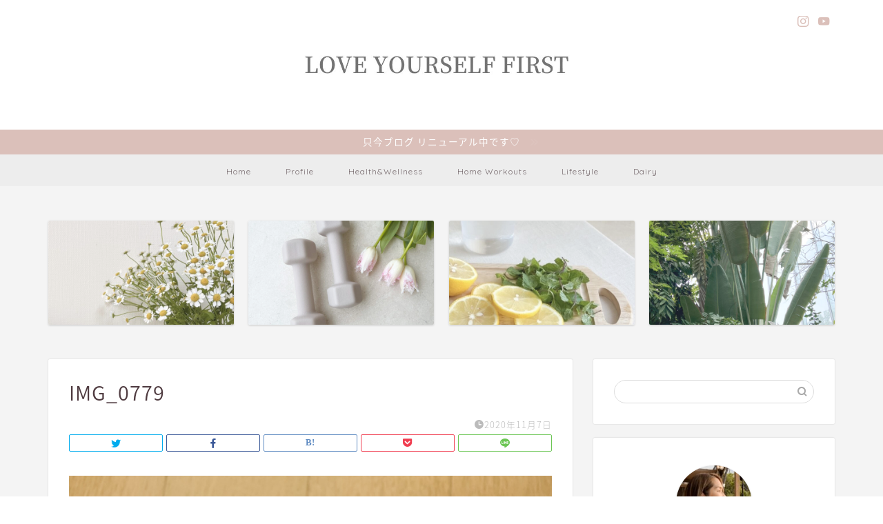

--- FILE ---
content_type: text/html; charset=UTF-8
request_url: https://sakiimai.com/archives/1902/img_0779
body_size: 20383
content:
<!DOCTYPE html>
<html lang="ja">
<head prefix="og: http://ogp.me/ns# fb: http://ogp.me/ns/fb# article: http://ogp.me/ns/article#">
<meta charset="utf-8">
<meta http-equiv="X-UA-Compatible" content="IE=edge">
<meta name="viewport" content="width=device-width, initial-scale=1">
<!-- ここからOGP -->
<meta property="og:type" content="blog">
<meta property="og:title" content="IMG_0779｜LOVE YOURSELF FIRST"> 
<meta property="og:url" content="https://sakiimai.com/archives/1902/img_0779"> 
<meta property="og:description" content=""> 
<meta property="og:image" content="https://sakiimai.com/wp-content/themes/jin/img/noimg.png">
<meta property="og:site_name" content="LOVE YOURSELF FIRST">
<meta property="fb:admins" content="">
<meta name="twitter:card" content="summary">
<!-- ここまでOGP --> 

<meta name="description" itemprop="description" content="" >

<title>IMG_0779 | LOVE YOURSELF FIRST</title>

		<!-- All in One SEO 4.1.1.2 -->
		<meta property="og:site_name" content="LOVE YOURSELF FIRST | 自分を大切にする、自分を好きになる。" />
		<meta property="og:type" content="article" />
		<meta property="og:title" content="IMG_0779 | LOVE YOURSELF FIRST" />
		<meta property="article:published_time" content="2020-11-07T08:58:59Z" />
		<meta property="article:modified_time" content="2020-11-07T08:58:59Z" />
		<meta name="twitter:card" content="summary" />
		<meta name="twitter:domain" content="sakiimai.com" />
		<meta name="twitter:title" content="IMG_0779 | LOVE YOURSELF FIRST" />
		<script type="application/ld+json" class="aioseo-schema">
			{"@context":"https:\/\/schema.org","@graph":[{"@type":"WebSite","@id":"https:\/\/sakiimai.com\/#website","url":"https:\/\/sakiimai.com\/","name":"LOVE YOURSELF FIRST","description":"\u81ea\u5206\u3092\u5927\u5207\u306b\u3059\u308b\u3001\u81ea\u5206\u3092\u597d\u304d\u306b\u306a\u308b\u3002","publisher":{"@id":"https:\/\/sakiimai.com\/#organization"}},{"@type":"Organization","@id":"https:\/\/sakiimai.com\/#organization","name":"\u6700\u9ad8\u3067\u6700\u5f37\u306a\u79c1\u306b\u306a\u308b","url":"https:\/\/sakiimai.com\/"},{"@type":"BreadcrumbList","@id":"https:\/\/sakiimai.com\/archives\/1902\/img_0779#breadcrumblist","itemListElement":[{"@type":"ListItem","@id":"https:\/\/sakiimai.com\/#listItem","position":"1","item":{"@id":"https:\/\/sakiimai.com\/#item","name":"\u30db\u30fc\u30e0","description":"Love yourself first","url":"https:\/\/sakiimai.com\/"},"nextItem":"https:\/\/sakiimai.com\/archives\/1902\/img_0779#listItem"},{"@type":"ListItem","@id":"https:\/\/sakiimai.com\/archives\/1902\/img_0779#listItem","position":"2","item":{"@id":"https:\/\/sakiimai.com\/archives\/1902\/img_0779#item","name":"IMG_0779","url":"https:\/\/sakiimai.com\/archives\/1902\/img_0779"},"previousItem":"https:\/\/sakiimai.com\/#listItem"}]},{"@type":"Person","@id":"https:\/\/sakiimai.com\/archives\/author\/saki74#author","url":"https:\/\/sakiimai.com\/archives\/author\/saki74","name":"gaki","image":{"@type":"ImageObject","@id":"https:\/\/sakiimai.com\/archives\/1902\/img_0779#authorImage","url":"https:\/\/secure.gravatar.com\/avatar\/8f7f5d3064975a2fe4221ab42c3b3825?s=96&d=mm&r=g","width":"96","height":"96","caption":"gaki"}},{"@type":"ItemPage","@id":"https:\/\/sakiimai.com\/archives\/1902\/img_0779#itempage","url":"https:\/\/sakiimai.com\/archives\/1902\/img_0779","name":"IMG_0779 | LOVE YOURSELF FIRST","inLanguage":"ja","isPartOf":{"@id":"https:\/\/sakiimai.com\/#website"},"breadcrumb":{"@id":"https:\/\/sakiimai.com\/archives\/1902\/img_0779#breadcrumblist"},"author":"https:\/\/sakiimai.com\/archives\/1902\/img_0779#author","creator":"https:\/\/sakiimai.com\/archives\/1902\/img_0779#author","datePublished":"2020-11-07T08:58:59+09:00","dateModified":"2020-11-07T08:58:59+09:00"}]}
		</script>
		<script type="text/javascript" >
			window.ga=window.ga||function(){(ga.q=ga.q||[]).push(arguments)};ga.l=+new Date;
			ga('create', "UA-138327718-1", 'auto');
			ga('send', 'pageview');
		</script>
		<script async src="https://www.google-analytics.com/analytics.js"></script>
		<!-- All in One SEO -->

<link rel='dns-prefetch' href='//ajax.googleapis.com' />
<link rel='dns-prefetch' href='//cdnjs.cloudflare.com' />
<link rel='dns-prefetch' href='//use.fontawesome.com' />
<link rel='dns-prefetch' href='//s.w.org' />
<link rel="alternate" type="application/rss+xml" title="LOVE YOURSELF FIRST &raquo; フィード" href="https://sakiimai.com/feed" />
<link rel="alternate" type="application/rss+xml" title="LOVE YOURSELF FIRST &raquo; コメントフィード" href="https://sakiimai.com/comments/feed" />
		<script type="text/javascript">
			window._wpemojiSettings = {"baseUrl":"https:\/\/s.w.org\/images\/core\/emoji\/13.0.1\/72x72\/","ext":".png","svgUrl":"https:\/\/s.w.org\/images\/core\/emoji\/13.0.1\/svg\/","svgExt":".svg","source":{"concatemoji":"https:\/\/sakiimai.com\/wp-includes\/js\/wp-emoji-release.min.js?ver=5.7.14"}};
			!function(e,a,t){var n,r,o,i=a.createElement("canvas"),p=i.getContext&&i.getContext("2d");function s(e,t){var a=String.fromCharCode;p.clearRect(0,0,i.width,i.height),p.fillText(a.apply(this,e),0,0);e=i.toDataURL();return p.clearRect(0,0,i.width,i.height),p.fillText(a.apply(this,t),0,0),e===i.toDataURL()}function c(e){var t=a.createElement("script");t.src=e,t.defer=t.type="text/javascript",a.getElementsByTagName("head")[0].appendChild(t)}for(o=Array("flag","emoji"),t.supports={everything:!0,everythingExceptFlag:!0},r=0;r<o.length;r++)t.supports[o[r]]=function(e){if(!p||!p.fillText)return!1;switch(p.textBaseline="top",p.font="600 32px Arial",e){case"flag":return s([127987,65039,8205,9895,65039],[127987,65039,8203,9895,65039])?!1:!s([55356,56826,55356,56819],[55356,56826,8203,55356,56819])&&!s([55356,57332,56128,56423,56128,56418,56128,56421,56128,56430,56128,56423,56128,56447],[55356,57332,8203,56128,56423,8203,56128,56418,8203,56128,56421,8203,56128,56430,8203,56128,56423,8203,56128,56447]);case"emoji":return!s([55357,56424,8205,55356,57212],[55357,56424,8203,55356,57212])}return!1}(o[r]),t.supports.everything=t.supports.everything&&t.supports[o[r]],"flag"!==o[r]&&(t.supports.everythingExceptFlag=t.supports.everythingExceptFlag&&t.supports[o[r]]);t.supports.everythingExceptFlag=t.supports.everythingExceptFlag&&!t.supports.flag,t.DOMReady=!1,t.readyCallback=function(){t.DOMReady=!0},t.supports.everything||(n=function(){t.readyCallback()},a.addEventListener?(a.addEventListener("DOMContentLoaded",n,!1),e.addEventListener("load",n,!1)):(e.attachEvent("onload",n),a.attachEvent("onreadystatechange",function(){"complete"===a.readyState&&t.readyCallback()})),(n=t.source||{}).concatemoji?c(n.concatemoji):n.wpemoji&&n.twemoji&&(c(n.twemoji),c(n.wpemoji)))}(window,document,window._wpemojiSettings);
		</script>
		<style type="text/css">
img.wp-smiley,
img.emoji {
	display: inline !important;
	border: none !important;
	box-shadow: none !important;
	height: 1em !important;
	width: 1em !important;
	margin: 0 .07em !important;
	vertical-align: -0.1em !important;
	background: none !important;
	padding: 0 !important;
}
</style>
	<link rel='stylesheet' id='sbi_styles-css'  href='https://sakiimai.com/wp-content/plugins/instagram-feed/css/sbi-styles.min.css?ver=6.1.5' type='text/css' media='all' />
<link rel='stylesheet' id='wp-block-library-css'  href='https://sakiimai.com/wp-includes/css/dist/block-library/style.min.css?ver=5.7.14' type='text/css' media='all' />
<link rel='stylesheet' id='contact-form-7-css'  href='https://sakiimai.com/wp-content/plugins/contact-form-7/includes/css/styles.css?ver=5.4.1' type='text/css' media='all' />
<link rel='stylesheet' id='toc-screen-css'  href='https://sakiimai.com/wp-content/plugins/table-of-contents-plus/screen.min.css?ver=2002' type='text/css' media='all' />
<link rel='stylesheet' id='theme-style-css'  href='https://sakiimai.com/wp-content/themes/jin/style.css?ver=5.7.14' type='text/css' media='all' />
<link rel='stylesheet' id='fontawesome-style-css'  href='https://use.fontawesome.com/releases/v5.6.3/css/all.css?ver=5.7.14' type='text/css' media='all' />
<link rel='stylesheet' id='swiper-style-css'  href='https://cdnjs.cloudflare.com/ajax/libs/Swiper/4.0.7/css/swiper.min.css?ver=5.7.14' type='text/css' media='all' />
<link rel="https://api.w.org/" href="https://sakiimai.com/wp-json/" /><link rel="alternate" type="application/json" href="https://sakiimai.com/wp-json/wp/v2/media/1906" /><link rel='shortlink' href='https://sakiimai.com/?p=1906' />
<link rel="alternate" type="application/json+oembed" href="https://sakiimai.com/wp-json/oembed/1.0/embed?url=https%3A%2F%2Fsakiimai.com%2Farchives%2F1902%2Fimg_0779" />
<link rel="alternate" type="text/xml+oembed" href="https://sakiimai.com/wp-json/oembed/1.0/embed?url=https%3A%2F%2Fsakiimai.com%2Farchives%2F1902%2Fimg_0779&#038;format=xml" />
	<style type="text/css">
		#wrapper{
							background-color: #f4f4f4;
				background-image: url();
					}
		.related-entry-headline-text span:before,
		#comment-title span:before,
		#reply-title span:before{
			background-color: #e1d1d1;
			border-color: #e1d1d1!important;
		}
		
		#breadcrumb:after,
		#page-top a{	
			background-color: #ffffff;
		}
				#footer-widget-area{
			background-color: #ffffff;
			border: none!important;
		}
		.footer-inner a
		#copyright,
		#copyright-center{
			border-color: taransparent!important;
			color: #4f3b40!important;
		}
				.page-top-footer a{
			color: #ffffff!important;
		}
				#breadcrumb ul li,
		#breadcrumb ul li a{
			color: #ffffff!important;
		}
		
		body,
		a,
		a:link,
		a:visited,
		.my-profile,
		.widgettitle,
		.tabBtn-mag label{
			color: #4f3b40;
		}
		a:hover{
			color: #008db7;
		}
						.widget_nav_menu ul > li > a:before,
		.widget_categories ul > li > a:before,
		.widget_pages ul > li > a:before,
		.widget_recent_entries ul > li > a:before,
		.widget_archive ul > li > a:before,
		.widget_archive form:after,
		.widget_categories form:after,
		.widget_nav_menu ul > li > ul.sub-menu > li > a:before,
		.widget_categories ul > li > .children > li > a:before,
		.widget_pages ul > li > .children > li > a:before,
		.widget_nav_menu ul > li > ul.sub-menu > li > ul.sub-menu li > a:before,
		.widget_categories ul > li > .children > li > .children li > a:before,
		.widget_pages ul > li > .children > li > .children li > a:before{
			color: #e1d1d1;
		}
		.widget_nav_menu ul .sub-menu .sub-menu li a:before{
			background-color: #4f3b40!important;
		}
		footer .footer-widget,
		footer .footer-widget a,
		footer .footer-widget ul li,
		.footer-widget.widget_nav_menu ul > li > a:before,
		.footer-widget.widget_categories ul > li > a:before,
		.footer-widget.widget_recent_entries ul > li > a:before,
		.footer-widget.widget_pages ul > li > a:before,
		.footer-widget.widget_archive ul > li > a:before,
		footer .widget_tag_cloud .tagcloud a:before{
			color: #7a6e71!important;
			border-color: #7a6e71!important;
		}
		footer .footer-widget .widgettitle{
			color: #7a6e71!important;
			border-color: #dbc0ba!important;
		}
		footer .widget_nav_menu ul .children .children li a:before,
		footer .widget_categories ul .children .children li a:before,
		footer .widget_nav_menu ul .sub-menu .sub-menu li a:before{
			background-color: #7a6e71!important;
		}
		#drawernav a:hover,
		.post-list-title,
		#prev-next p,
		#toc_container .toc_list li a{
			color: #4f3b40!important;
		}
		
		#header-box{
			background-color: #ffffff;
		}
												@media (min-width: 768px) {
			.top-image-meta{
				margin-top: calc(0px - 30px);
			}
		}
		@media (min-width: 1200px) {
			.top-image-meta{
				margin-top: calc(0px);
			}
		}
				.pickup-contents:before{
			background-color: #ffffff!important;
		}
		
		.main-image-text{
			color: #555;
		}
		.main-image-text-sub{
			color: #555;
		}
		
				@media (min-width: 481px) {
			#site-info{
				padding-top: 20px!important;
				padding-bottom: 20px!important;
			}
		}
		
		#site-info span a{
			color: #7a6e71!important;
		}
		
				#headmenu .headsns .line a svg{
			fill: #dbc0ba!important;
		}
		#headmenu .headsns a,
		#headmenu{
			color: #dbc0ba!important;
			border-color:#dbc0ba!important;
		}
						.profile-follow .line-sns a svg{
			fill: #e1d1d1!important;
		}
		.profile-follow .line-sns a:hover svg{
			fill: #dbc0ba!important;
		}
		.profile-follow a{
			color: #e1d1d1!important;
			border-color:#e1d1d1!important;
		}
		.profile-follow a:hover,
		#headmenu .headsns a:hover{
			color:#dbc0ba!important;
			border-color:#dbc0ba!important;
		}
				.search-box:hover{
			color:#dbc0ba!important;
			border-color:#dbc0ba!important;
		}
				#header #headmenu .headsns .line a:hover svg{
			fill:#dbc0ba!important;
		}
		.cps-icon-bar,
		#navtoggle:checked + .sp-menu-open .cps-icon-bar{
			background-color: #7a6e71;
		}
		#nav-container{
			background-color: #ededed;
		}
		.menu-box .menu-item svg{
			fill:#7a6e71;
		}
		#drawernav ul.menu-box > li > a,
		#drawernav2 ul.menu-box > li > a,
		#drawernav3 ul.menu-box > li > a,
		#drawernav4 ul.menu-box > li > a,
		#drawernav5 ul.menu-box > li > a,
		#drawernav ul.menu-box > li.menu-item-has-children:after,
		#drawernav2 ul.menu-box > li.menu-item-has-children:after,
		#drawernav3 ul.menu-box > li.menu-item-has-children:after,
		#drawernav4 ul.menu-box > li.menu-item-has-children:after,
		#drawernav5 ul.menu-box > li.menu-item-has-children:after{
			color: #7a6e71!important;
		}
		#drawernav ul.menu-box li a,
		#drawernav2 ul.menu-box li a,
		#drawernav3 ul.menu-box li a,
		#drawernav4 ul.menu-box li a,
		#drawernav5 ul.menu-box li a{
			font-size: 12px!important;
		}
		#drawernav3 ul.menu-box > li{
			color: #4f3b40!important;
		}
		#drawernav4 .menu-box > .menu-item > a:after,
		#drawernav3 .menu-box > .menu-item > a:after,
		#drawernav .menu-box > .menu-item > a:after{
			background-color: #7a6e71!important;
		}
		#drawernav2 .menu-box > .menu-item:hover,
		#drawernav5 .menu-box > .menu-item:hover{
			border-top-color: #e1d1d1!important;
		}
				.cps-info-bar a{
			background-color: #dbc0ba!important;
		}
				@media (min-width: 768px) {
			.post-list-mag .post-list-item:not(:nth-child(2n)){
				margin-right: 2.6%;
			}
		}
				@media (min-width: 768px) {
			#tab-1:checked ~ .tabBtn-mag li [for="tab-1"]:after,
			#tab-2:checked ~ .tabBtn-mag li [for="tab-2"]:after,
			#tab-3:checked ~ .tabBtn-mag li [for="tab-3"]:after,
			#tab-4:checked ~ .tabBtn-mag li [for="tab-4"]:after{
				border-top-color: #e1d1d1!important;
			}
			.tabBtn-mag label{
				border-bottom-color: #e1d1d1!important;
			}
		}
		#tab-1:checked ~ .tabBtn-mag li [for="tab-1"],
		#tab-2:checked ~ .tabBtn-mag li [for="tab-2"],
		#tab-3:checked ~ .tabBtn-mag li [for="tab-3"],
		#tab-4:checked ~ .tabBtn-mag li [for="tab-4"],
		#prev-next a.next:after,
		#prev-next a.prev:after,
		.more-cat-button a:hover span:before{
			background-color: #e1d1d1!important;
		}
		

		.swiper-slide .post-list-cat,
		.post-list-mag .post-list-cat,
		.post-list-mag3col .post-list-cat,
		.post-list-mag-sp1col .post-list-cat,
		.swiper-pagination-bullet-active,
		.pickup-cat,
		.post-list .post-list-cat,
		#breadcrumb .bcHome a:hover span:before,
		.popular-item:nth-child(1) .pop-num,
		.popular-item:nth-child(2) .pop-num,
		.popular-item:nth-child(3) .pop-num{
			background-color: #dbc0ba!important;
		}
		.sidebar-btn a,
		.profile-sns-menu{
			background-color: #dbc0ba!important;
		}
		.sp-sns-menu a,
		.pickup-contents-box a:hover .pickup-title{
			border-color: #e1d1d1!important;
			color: #e1d1d1!important;
		}
				.pickup-image:after{
			display: none;
		}
				.pro-line svg{
			fill: #e1d1d1!important;
		}
		.cps-post-cat a,
		.meta-cat,
		.popular-cat{
			background-color: #dbc0ba!important;
			border-color: #dbc0ba!important;
		}
		.tagicon,
		.tag-box a,
		#toc_container .toc_list > li,
		#toc_container .toc_title{
			color: #e1d1d1!important;
		}
		.widget_tag_cloud a::before{
			color: #4f3b40!important;
		}
		.tag-box a,
		#toc_container:before{
			border-color: #e1d1d1!important;
		}
		.cps-post-cat a:hover{
			color: #008db7!important;
		}
		.pagination li:not([class*="current"]) a:hover,
		.widget_tag_cloud a:hover{
			background-color: #e1d1d1!important;
		}
		.pagination li:not([class*="current"]) a:hover{
			opacity: 0.5!important;
		}
		.pagination li.current a{
			background-color: #e1d1d1!important;
			border-color: #e1d1d1!important;
		}
		.nextpage a:hover span {
			color: #e1d1d1!important;
			border-color: #e1d1d1!important;
		}
		.cta-content:before{
			background-color: #eded61!important;
		}
		.cta-text,
		.info-title{
			color: #7a6e71!important;
		}
		#footer-widget-area.footer_style1 .widgettitle{
			border-color: #dbc0ba!important;
		}
		.sidebar_style1 .widgettitle,
		.sidebar_style5 .widgettitle{
			border-color: #e1d1d1!important;
		}
		.sidebar_style2 .widgettitle,
		.sidebar_style4 .widgettitle,
		.sidebar_style6 .widgettitle,
		#home-bottom-widget .widgettitle,
		#home-top-widget .widgettitle,
		#post-bottom-widget .widgettitle,
		#post-top-widget .widgettitle{
			background-color: #e1d1d1!important;
		}
		#home-bottom-widget .widget_search .search-box input[type="submit"],
		#home-top-widget .widget_search .search-box input[type="submit"],
		#post-bottom-widget .widget_search .search-box input[type="submit"],
		#post-top-widget .widget_search .search-box input[type="submit"]{
			background-color: #dbc0ba!important;
		}
		
		.tn-logo-size{
			font-size: 60%!important;
		}
		@media (min-width: 481px) {
		.tn-logo-size img{
			width: calc(60%*0.5)!important;
		}
		}
		@media (min-width: 768px) {
		.tn-logo-size img{
			width: calc(60%*2.2)!important;
		}
		}
		@media (min-width: 1200px) {
		.tn-logo-size img{
			width: 60%!important;
		}
		}
		.sp-logo-size{
			font-size: 140%!important;
		}
		.sp-logo-size img{
			width: 140%!important;
		}
				.cps-post-main ul > li:before,
		.cps-post-main ol > li:before{
			background-color: #dbc0ba!important;
		}
		.profile-card .profile-title{
			background-color: #e1d1d1!important;
		}
		.profile-card{
			border-color: #e1d1d1!important;
		}
		.cps-post-main a{
			color:#0044cc;
		}
		.cps-post-main .marker{
			background: -webkit-linear-gradient( transparent 80%, #eeee22 0% ) ;
			background: linear-gradient( transparent 80%, #eeee22 0% ) ;
		}
		.cps-post-main .marker2{
			background: -webkit-linear-gradient( transparent 80%, #f7c5dc 0% ) ;
			background: linear-gradient( transparent 80%, #f7c5dc 0% ) ;
		}
		.cps-post-main .jic-sc{
			color:#e9546b;
		}
		
		
		.simple-box1{
			border-color:#ef9b9b!important;
		}
		.simple-box2{
			border-color:#f2bf7d!important;
		}
		.simple-box3{
			border-color:#ea8fe6!important;
		}
		.simple-box4{
			border-color:#7badd8!important;
		}
		.simple-box4:before{
			background-color: #7badd8;
		}
		.simple-box5{
			border-color:#e896c7!important;
		}
		.simple-box5:before{
			background-color: #e896c7;
		}
		.simple-box6{
			background-color:#fffdef!important;
		}
		.simple-box7{
			border-color:#def1f9!important;
		}
		.simple-box7:before{
			background-color:#def1f9!important;
		}
		.simple-box8{
			border-color:#96ddc1!important;
		}
		.simple-box8:before{
			background-color:#96ddc1!important;
		}
		.simple-box9:before{
			background-color:#e1c0e8!important;
		}
				.simple-box9:after{
			border-color:#e1c0e8 #e1c0e8 #fff #fff!important;
		}
				
		.kaisetsu-box1:before,
		.kaisetsu-box1-title{
			background-color:#ffb49e!important;
		}
		.kaisetsu-box2{
			border-color:#89c2f4!important;
		}
		.kaisetsu-box2-title{
			background-color:#89c2f4!important;
		}
		.kaisetsu-box4{
			border-color:#ea91a9!important;
		}
		.kaisetsu-box4-title{
			background-color:#ea91a9!important;
		}
		.kaisetsu-box5:before{
			background-color:#57b3ba!important;
		}
		.kaisetsu-box5-title{
			background-color:#57b3ba!important;
		}
		
		.concept-box1{
			border-color:#85db8f!important;
		}
		.concept-box1:after{
			background-color:#85db8f!important;
		}
		.concept-box1:before{
			content:"ポイント"!important;
			color:#85db8f!important;
		}
		.concept-box2{
			border-color:#f7cf6a!important;
		}
		.concept-box2:after{
			background-color:#f7cf6a!important;
		}
		.concept-box2:before{
			content:"注意点"!important;
			color:#f7cf6a!important;
		}
		.concept-box3{
			border-color:#86cee8!important;
		}
		.concept-box3:after{
			background-color:#86cee8!important;
		}
		.concept-box3:before{
			content:"良い例"!important;
			color:#86cee8!important;
		}
		.concept-box4{
			border-color:#ed8989!important;
		}
		.concept-box4:after{
			background-color:#ed8989!important;
		}
		.concept-box4:before{
			content:"悪い例"!important;
			color:#ed8989!important;
		}
		.concept-box5{
			border-color:#9e9e9e!important;
		}
		.concept-box5:after{
			background-color:#9e9e9e!important;
		}
		.concept-box5:before{
			content:"参考"!important;
			color:#9e9e9e!important;
		}
		.concept-box6{
			border-color:#8eaced!important;
		}
		.concept-box6:after{
			background-color:#8eaced!important;
		}
		.concept-box6:before{
			content:"メモ"!important;
			color:#8eaced!important;
		}
		
		.innerlink-box1,
		.blog-card{
			border-color:#73bc9b!important;
		}
		.innerlink-box1-title{
			background-color:#73bc9b!important;
			border-color:#73bc9b!important;
		}
		.innerlink-box1:before,
		.blog-card-hl-box{
			background-color:#73bc9b!important;
		}
				
		.jin-ac-box01-title::after{
			color: #e1d1d1;
		}
		
		.color-button01 a,
		.color-button01 a:hover,
		.color-button01:before{
			background-color: #d17bbd!important;
		}
		.top-image-btn-color a,
		.top-image-btn-color a:hover,
		.top-image-btn-color:before{
			background-color: #ffcd44!important;
		}
		.color-button02 a,
		.color-button02 a:hover,
		.color-button02:before{
			background-color: #d9333f!important;
		}
		
		.color-button01-big a,
		.color-button01-big a:hover,
		.color-button01-big:before{
			background-color: #dd305e!important;
		}
		.color-button01-big a,
		.color-button01-big:before{
			border-radius: 5px!important;
		}
		.color-button01-big a{
			padding-top: 20px!important;
			padding-bottom: 20px!important;
		}
		
		.color-button02-big a,
		.color-button02-big a:hover,
		.color-button02-big:before{
			background-color: #f2a9c4!important;
		}
		.color-button02-big a,
		.color-button02-big:before{
			border-radius: 5px!important;
		}
		.color-button02-big a{
			padding-top: 20px!important;
			padding-bottom: 20px!important;
		}
				.color-button01-big{
			width: 75%!important;
		}
		.color-button02-big{
			width: 50%!important;
		}
				
		
					.top-image-btn-color:before,
			.wide-layout ul li .color-button01:before,
			.wide-layout ul li .color-button02:before,
			.color-button01:before,
			.color-button02:before,
			.color-button01-big:before,
			.color-button02-big:before{
				display: none;
			}
			.top-image-btn-color a:hover,
			.color-button01 a:hover,
			.color-button02 a:hover,
			.color-button01-big a:hover,
			.color-button02-big a:hover{
				-webkit-transform: translateY(2px);
				transform: translateY(2px);
				-webkit-filter: brightness(1.05);
			 	filter: brightness(1.05);
				opacity: 1;
			}
				
		.h2-style01 h2,
		.h2-style02 h2:before,
		.h2-style03 h2,
		.h2-style04 h2:before,
		.h2-style05 h2,
		.h2-style07 h2:before,
		.h2-style07 h2:after,
		.h3-style03 h3:before,
		.h3-style02 h3:before,
		.h3-style05 h3:before,
		.h3-style07 h3:before,
		.h2-style08 h2:after,
		.h2-style10 h2:before,
		.h2-style10 h2:after,
		.h3-style02 h3:after,
		.h4-style02 h4:before{
			background-color: #e1d1d1!important;
		}
		.h3-style01 h3,
		.h3-style04 h3,
		.h3-style05 h3,
		.h3-style06 h3,
		.h4-style01 h4,
		.h2-style02 h2,
		.h2-style08 h2,
		.h2-style08 h2:before,
		.h2-style09 h2,
		.h4-style03 h4{
			border-color: #e1d1d1!important;
		}
		.h2-style05 h2:before{
			border-top-color: #e1d1d1!important;
		}
		.h2-style06 h2:before,
		.sidebar_style3 .widgettitle:after{
			background-image: linear-gradient(
				-45deg,
				transparent 25%,
				#e1d1d1 25%,
				#e1d1d1 50%,
				transparent 50%,
				transparent 75%,
				#e1d1d1 75%,
				#e1d1d1			);
		}
				.jin-h2-icons.h2-style02 h2 .jic:before,
		.jin-h2-icons.h2-style04 h2 .jic:before,
		.jin-h2-icons.h2-style06 h2 .jic:before,
		.jin-h2-icons.h2-style07 h2 .jic:before,
		.jin-h2-icons.h2-style08 h2 .jic:before,
		.jin-h2-icons.h2-style09 h2 .jic:before,
		.jin-h2-icons.h2-style10 h2 .jic:before,
		.jin-h3-icons.h3-style01 h3 .jic:before,
		.jin-h3-icons.h3-style02 h3 .jic:before,
		.jin-h3-icons.h3-style03 h3 .jic:before,
		.jin-h3-icons.h3-style04 h3 .jic:before,
		.jin-h3-icons.h3-style05 h3 .jic:before,
		.jin-h3-icons.h3-style06 h3 .jic:before,
		.jin-h3-icons.h3-style07 h3 .jic:before,
		.jin-h4-icons.h4-style01 h4 .jic:before,
		.jin-h4-icons.h4-style02 h4 .jic:before,
		.jin-h4-icons.h4-style03 h4 .jic:before,
		.jin-h4-icons.h4-style04 h4 .jic:before{
			color:#e1d1d1;
		}
		
		@media all and (-ms-high-contrast:none){
			*::-ms-backdrop, .color-button01:before,
			.color-button02:before,
			.color-button01-big:before,
			.color-button02-big:before{
				background-color: #595857!important;
			}
		}
		
		.jin-lp-h2 h2,
		.jin-lp-h2 h2{
			background-color: transparent!important;
			border-color: transparent!important;
			color: #4f3b40!important;
		}
		.jincolumn-h3style2{
			border-color:#e1d1d1!important;
		}
		.jinlph2-style1 h2:first-letter{
			color:#e1d1d1!important;
		}
		.jinlph2-style2 h2,
		.jinlph2-style3 h2{
			border-color:#e1d1d1!important;
		}
		.jin-photo-title .jin-fusen1-down,
		.jin-photo-title .jin-fusen1-even,
		.jin-photo-title .jin-fusen1-up{
			border-left-color:#e1d1d1;
		}
		.jin-photo-title .jin-fusen2,
		.jin-photo-title .jin-fusen3{
			background-color:#e1d1d1;
		}
		.jin-photo-title .jin-fusen2:before,
		.jin-photo-title .jin-fusen3:before {
			border-top-color: #e1d1d1;
		}
		.has-huge-font-size{
			font-size:42px!important;
		}
		.has-large-font-size{
			font-size:36px!important;
		}
		.has-medium-font-size{
			font-size:20px!important;
		}
		.has-normal-font-size{
			font-size:16px!important;
		}
		.has-small-font-size{
			font-size:13px!important;
		}
		
		
	</style>
<link rel="icon" href="https://sakiimai.com/wp-content/uploads/2022/08/cropped-名称未設定のデザインのコピー-32x32.jpg" sizes="32x32" />
<link rel="icon" href="https://sakiimai.com/wp-content/uploads/2022/08/cropped-名称未設定のデザインのコピー-192x192.jpg" sizes="192x192" />
<link rel="apple-touch-icon" href="https://sakiimai.com/wp-content/uploads/2022/08/cropped-名称未設定のデザインのコピー-180x180.jpg" />
<meta name="msapplication-TileImage" content="https://sakiimai.com/wp-content/uploads/2022/08/cropped-名称未設定のデザインのコピー-270x270.jpg" />
		<style type="text/css" id="wp-custom-css">
			.widgettitle::first-letter{
	color:#dd305e;
}
.post-list-mag .post-list-item .post-list-inner .post-list-meta .post-list-cat, .post-list-mag3col .post-list-item .post-list-inner .post-list-meta .post-list-cat{
	opacity:0.75;
}

#breadcrumb:after{
	background-color:#ddd;
}
#breadcrumb ul li a,
#breadcrumb ul li,
#page-top a{
	color:rgba(0,0,0,0.5)!important;
}

@media (max-width: 767px) {
.headcopy{
	font-weight:200;
	font-size:0.6em;
	margin-top:10px;
	display:none;
}
}
@media (min-width: 768px) {
.headcopy{
	font-weight:100;
	font-size:0.6em;
	margin-top:30px;
}
}

/*スマホ トップの文字調整*/
@media (max-width: 767px) {
.post-list.basicstyle .post-list-item .post-list-inner .post-list-meta .post-list-title {
font-size: 14px;
line-height: 1.4;
}
}

/*ウィジェットタイトル1文字目の色*/
.widgettitle::first-letter{color:#7a6e71;}


		</style>
			
<!--カエレバCSS-->
<!--アプリーチCSS-->


</head>
<body class="attachment attachment-template-default single single-attachment postid-1906 attachmentid-1906 attachment-jpeg" id="nts-style">
<div id="wrapper">

		
	<div id="scroll-content" class="animate">
	
		<!--ヘッダー-->

					<div id="header-box" class="tn_on header-box animate">
	<div id="header" class="header-type2 header animate">
		
		<div id="site-info" class="ef">
							<span class="tn-logo-size"><a href='https://sakiimai.com/' title='LOVE YOURSELF FIRST' rel='home'><img src='https://sakiimai.com/wp-content/uploads/2022/08/LOVE-YOURSELF-FIRST.jpg' alt='LOVE YOURSELF FIRST'></a></span>
					</div>

	
				<div id="headmenu">
			<span class="headsns tn_sns_on">
																	<span class="instagram">
					<a href="https://www.instagram.com/sa_workout_ga/"><i class="jic-type jin-ifont-instagram" aria-hidden="true"></i></a>
					</span>
													<span class="youtube">
					<a href="https://www.youtube.com/channel/UCFCcbllJT9pKDffVEMITVcQ"><i class="jic-type jin-ifont-youtube" aria-hidden="true"></i></a>
					</span>
					
									

			</span>
			<span class="headsearch tn_search_off">
				<form class="search-box" role="search" method="get" id="searchform" action="https://sakiimai.com/">
	<input type="search" placeholder="" class="text search-text" value="" name="s" id="s">
	<input type="submit" id="searchsubmit" value="&#xe931;">
</form>
			</span>
		</div>
		
	</div>
	
		
</div>

	

			<div class="cps-info-bar animate">
		<a href="https://sakiimai.com/archives/3294"><span>只今ブログ リニューアル中です♡</span></a>
	</div>
	
	<!--ヘッダー画像-->
		<!--ヘッダー画像-->

	
	<!--グローバルナビゲーション layout1-->
				<div id="nav-container" class="header-style5-animate animate">
			<div id="drawernav" class="ef">
				<nav class="fixed-content"><ul class="menu-box"><li class="menu-item menu-item-type-custom menu-item-object-custom menu-item-home menu-item-3190"><a href="https://sakiimai.com">Home</a></li>
<li class="menu-item menu-item-type-post_type menu-item-object-page menu-item-3196"><a href="https://sakiimai.com/page-133">Profile</a></li>
<li class="menu-item menu-item-type-taxonomy menu-item-object-category menu-item-has-children menu-item-3197"><a href="https://sakiimai.com/archives/category/healthwellness">Health&amp;Wellness</a>
<ul class="sub-menu">
	<li class="menu-item menu-item-type-taxonomy menu-item-object-category menu-item-3202"><a href="https://sakiimai.com/archives/category/healthwellness/self-care">self-care</a></li>
	<li class="menu-item menu-item-type-taxonomy menu-item-object-category menu-item-3521"><a href="https://sakiimai.com/archives/category/healthwellness/self-love-healthwellness">self-love</a></li>
	<li class="menu-item menu-item-type-taxonomy menu-item-object-category menu-item-3201"><a href="https://sakiimai.com/archives/category/healthwellness/mental-wellness">mental wellness</a></li>
	<li class="menu-item menu-item-type-taxonomy menu-item-object-category menu-item-3271"><a href="https://sakiimai.com/archives/category/healthwellness/beauty">beauty</a></li>
</ul>
</li>
<li class="menu-item menu-item-type-taxonomy menu-item-object-category menu-item-has-children menu-item-3198"><a href="https://sakiimai.com/archives/category/home-workouts">Home Workouts</a>
<ul class="sub-menu">
	<li class="menu-item menu-item-type-taxonomy menu-item-object-category menu-item-3203"><a href="https://sakiimai.com/archives/category/home-workouts/diet">diet</a></li>
</ul>
</li>
<li class="menu-item menu-item-type-taxonomy menu-item-object-category menu-item-has-children menu-item-3199"><a href="https://sakiimai.com/archives/category/lifestyle">Lifestyle</a>
<ul class="sub-menu">
	<li class="menu-item menu-item-type-taxonomy menu-item-object-category menu-item-3207"><a href="https://sakiimai.com/archives/category/lifestyle/%e6%a5%bd%e5%a4%a9room">楽天Room</a></li>
	<li class="menu-item menu-item-type-taxonomy menu-item-object-category menu-item-3206"><a href="https://sakiimai.com/archives/category/lifestyle/recipes">Recipes</a></li>
	<li class="menu-item menu-item-type-taxonomy menu-item-object-category menu-item-3272"><a href="https://sakiimai.com/archives/category/lifestyle/shopping">shopping</a></li>
</ul>
</li>
<li class="menu-item menu-item-type-taxonomy menu-item-object-category menu-item-3200"><a href="https://sakiimai.com/archives/category/%e8%87%aa%e5%b7%b1%e7%b4%b9%e4%bb%8b">Dairy</a></li>
</ul></nav>			</div>
		</div>
				<!--グローバルナビゲーション layout1-->
		
		<!--ヘッダー-->

		<div class="clearfix"></div>

			
													<div class="pickup-contents-box animate">
	<ul class="pickup-contents">
			<li>
										<a href="https://sakiimai.com/archives/category/healthwellness">
					<div class="pickup-image">
													<img src="https://sakiimai.com/wp-content/uploads/2022/08/IMG_3917_jpg-2-640x360.jpg"/>
																	</div>
				</a>
					</li>
			<li>
										<a href="https://sakiimai.com/archives/category/home-workouts">
					<div class="pickup-image">
													<img src="https://sakiimai.com/wp-content/uploads/2022/08/IMG_5600-640x360.jpg"/>
																	</div>
				</a>
					</li>
			<li>
										<a href="https://sakiimai.com/archives/category/lifestyle">
					<div class="pickup-image">
													<img src="https://sakiimai.com/wp-content/uploads/2022/08/IMG_6215-640x360.jpg"/>
																	</div>
				</a>
					</li>
			<li>
										<a href="https://sakiimai.com/archives/category/%e8%87%aa%e5%b7%b1%e7%b4%b9%e4%bb%8b">
					<div class="pickup-image">
													<img src="https://sakiimai.com/wp-content/uploads/2022/08/IMG_7969_jpg-640x360.jpg"/>
																	</div>
				</a>
					</li>
		</ul>
</div>
							
			
	<div id="contents">
		
		<!--メインコンテンツ-->
		<main id="main-contents" class="main-contents article_style1 animate" itemprop="mainContentOfPage">
				<section class="cps-post-box hentry">
											<article class="cps-post">
							<header class="cps-post-header">
								<h1 class="cps-post-title entry-title" itemprop="headline">IMG_0779</h1>
								<div class="cps-post-meta vcard">
									<span class="writer fn" itemprop="author" itemscope itemtype="https://schema.org/Person"><span itemprop="name">gaki</span></span>
									<span class="cps-post-cat" itemprop="keywords"></span>
									<span class="cps-post-date-box">
												<span class="cps-post-date"><i class="jic jin-ifont-watch" aria-hidden="true"></i>&nbsp;<time class="entry-date date published updated" datetime="2020-11-07T17:58:59+09:00">2020年11月7日</time></span>
										</span>
								</div>
																											<div class="share-top sns-design-type02">
	<div class="sns-top">
		<ol>
			<!--ツイートボタン-->
							<li class="twitter"><a href="https://twitter.com/share?url=https%3A%2F%2Fsakiimai.com%2Farchives%2F1902%2Fimg_0779&text=IMG_0779 - LOVE YOURSELF FIRST"><i class="jic jin-ifont-twitter"></i></a>
				</li>
						<!--Facebookボタン-->
							<li class="facebook">
				<a href="https://www.facebook.com/sharer.php?src=bm&u=https%3A%2F%2Fsakiimai.com%2Farchives%2F1902%2Fimg_0779&t=IMG_0779 - LOVE YOURSELF FIRST" onclick="javascript:window.open(this.href, '', 'menubar=no,toolbar=no,resizable=yes,scrollbars=yes,height=300,width=600');return false;"><i class="jic jin-ifont-facebook-t" aria-hidden="true"></i></a>
				</li>
						<!--はてブボタン-->
							<li class="hatebu">
				<a href="https://b.hatena.ne.jp/add?mode=confirm&url=https%3A%2F%2Fsakiimai.com%2Farchives%2F1902%2Fimg_0779" onclick="javascript:window.open(this.href, '', 'menubar=no,toolbar=no,resizable=yes,scrollbars=yes,height=400,width=510');return false;" ><i class="font-hatena"></i></a>
				</li>
						<!--Poketボタン-->
							<li class="pocket">
				<a href="https://getpocket.com/edit?url=https%3A%2F%2Fsakiimai.com%2Farchives%2F1902%2Fimg_0779&title=IMG_0779 - LOVE YOURSELF FIRST"><i class="jic jin-ifont-pocket" aria-hidden="true"></i></a>
				</li>
							<li class="line">
				<a href="https://line.me/R/msg/text/?https%3A%2F%2Fsakiimai.com%2Farchives%2F1902%2Fimg_0779"><i class="jic jin-ifont-line" aria-hidden="true"></i></a>
				</li>
		</ol>
	</div>
</div>
<div class="clearfix"></div>
																								</header>

							<div class="cps-post-main-box">
								<div class="cps-post-main h2-style09 h3-style05 h4-style01 entry-content s-size s-size-sp" itemprop="articleBody">

																													<p>
											<a href="https://sakiimai.com/wp-content/uploads/2020/11/IMG_0779.jpg" target="_blank"><img src="https://sakiimai.com/wp-content/uploads/2020/11/IMG_0779.jpg" width="1125" height="1397" alt="" /></a>
										</p>
																		
								</div>
							</div>
						</article>
														</section>
			
															</main>
		<!--サイドバー-->
<div id="sidebar" class="sideber sidebar_style1 animate" role="complementary" itemscope itemtype="https://schema.org/WPSideBar">
		
	<div id="search-3" class="widget widget_search"><form class="search-box" role="search" method="get" id="searchform" action="https://sakiimai.com/">
	<input type="search" placeholder="" class="text search-text" value="" name="s" id="s">
	<input type="submit" id="searchsubmit" value="&#xe931;">
</form>
</div><div id="widget-profile-2" class="widget widget-profile">		<div class="my-profile">
			<div class="myjob">Love yourself first</div>
			<div class="myname">さき</div>
			<div class="my-profile-thumb">		
				<a href="https://sakiimai.com/archives/1902/img_0779"><img src="https://sakiimai.com/wp-content/uploads/2019/12/IMG_2972-e1577751720239-150x150.jpg" /></a>
			</div>
			<div class="myintro">アメリカ人彼氏と国際遠距離恋愛中♡　　　　

英語力ゼロから国際恋愛が出来るようになりました♡<br>美しさは健康な心と体があってこそ♡<br>宅トレだけでメリハリBodyを作る方法/ヘルシーなご飯/ヘルシーなマインドなど自分磨きについて発信しています♡</div>
						<div class="profile-sns-menu">
				<div class="profile-sns-menu-title ef">＼ Follow me ／</div>
				<ul>
																				<li class="pro-insta"><a href="https://www.instagram.com/sa_workout_ga/" target="_blank"><i class="jic-type jin-ifont-instagram" aria-hidden="true"></i></a></li>
															<li class="pro-youtube"><a href="https://www.youtube.com/channel/UCFCcbllJT9pKDffVEMITVcQ" target="_blank"><i class="jic-type jin-ifont-youtube" aria-hidden="true"></i></a></li>
																			</ul>
			</div>
			<style type="text/css">
				.my-profile{
										padding-bottom: 85px;
									}
			</style>
					</div>
		</div><div id="text-9" class="widget widget_text"><div class="widgettitle ef">楽天ROOM</div>			<div class="textwidget"><p>私の愛用品をこちらから購入できます♡</p>
<p><a href="https://room.rakuten.co.jp/room_saga_2022/items"><img loading="lazy" class="alignnone size-full wp-image-3113" src="https://sakiimai.com/wp-content/uploads/2022/05/楽天roomのバナー.png" alt="" width="270" height="50" /></a></p>
</div>
		</div><div id="text-10" class="widget widget_text"><div class="widgettitle ef">YouTube始めました♡</div>			<div class="textwidget"><p>3分〜15分程度の筋トレYouTube始めました！一緒に筋トレしましょ♡♡</p>
<p><a href="https://www.youtube.com/channel/UCFCcbllJT9pKDffVEMITVcQ"><img loading="lazy" class="alignnone size-medium wp-image-3288" src="https://sakiimai.com/wp-content/uploads/2022/09/恋愛、日記、おすすめのコピー-500x282.jpg" alt="youtube" width="500" height="282" srcset="https://sakiimai.com/wp-content/uploads/2022/09/恋愛、日記、おすすめのコピー-500x282.jpg 500w, https://sakiimai.com/wp-content/uploads/2022/09/恋愛、日記、おすすめのコピー-640x360.jpg 640w, https://sakiimai.com/wp-content/uploads/2022/09/恋愛、日記、おすすめのコピー-320x180.jpg 320w, https://sakiimai.com/wp-content/uploads/2022/09/恋愛、日記、おすすめのコピー.jpg 760w" sizes="(max-width: 500px) 100vw, 500px" /></a></p>
</div>
		</div><div id="widget-recommend-2" class="widget widget-recommend"><div class="widgettitle ef">オススメの記事♡</div>		<div id="new-entry-box">
			<ul>
								     								<li class="new-entry-item">
						<a href="https://sakiimai.com/archives/2917" rel="bookmark">
							<div class="new-entry" itemprop="image" itemscope itemtype="https://schema.org/ImageObject">
								<figure class="eyecatch">
																			<img src="https://sakiimai.com/wp-content/uploads/2021/06/Refuse-Reduce-Reuse-Recycle-Ro-5-2-320x180.jpg" class="attachment-cps_thumbnails size-cps_thumbnails wp-post-image" alt="rose" loading="lazy" srcset="https://sakiimai.com/wp-content/uploads/2021/06/Refuse-Reduce-Reuse-Recycle-Ro-5-2-320x180.jpg 320w, https://sakiimai.com/wp-content/uploads/2021/06/Refuse-Reduce-Reuse-Recycle-Ro-5-2-500x282.jpg 500w, https://sakiimai.com/wp-content/uploads/2021/06/Refuse-Reduce-Reuse-Recycle-Ro-5-2-640x360.jpg 640w, https://sakiimai.com/wp-content/uploads/2021/06/Refuse-Reduce-Reuse-Recycle-Ro-5-2.jpg 760w" sizes="(max-width: 320px) 100vw, 320px" />										<meta itemprop="url" content="https://sakiimai.com/wp-content/uploads/2021/06/Refuse-Reduce-Reuse-Recycle-Ro-5-2-640x360.jpg">
										<meta itemprop="width" content="640">
										<meta itemprop="height" content="360">
																	</figure>
							</div>
							<div class="new-entry-item-meta">
								<h3 class="new-entry-item-title" itemprop="headline">【おすすめ】体臭や口臭が気にならなくなる プレミアム ローズウォーターで女子力を上げよう</h3>
							</div>
						</a>
					</li>
									<li class="new-entry-item">
						<a href="https://sakiimai.com/archives/1363" rel="bookmark">
							<div class="new-entry" itemprop="image" itemscope itemtype="https://schema.org/ImageObject">
								<figure class="eyecatch">
																			<img src="https://sakiimai.com/wp-content/uploads/2020/10/国際恋愛-1-1-320x180.jpg" class="attachment-cps_thumbnails size-cps_thumbnails wp-post-image" alt="" loading="lazy" srcset="https://sakiimai.com/wp-content/uploads/2020/10/国際恋愛-1-1-320x180.jpg 320w, https://sakiimai.com/wp-content/uploads/2020/10/国際恋愛-1-1-640x360.jpg 640w, https://sakiimai.com/wp-content/uploads/2020/10/国際恋愛-1-1-500x282.jpg 500w, https://sakiimai.com/wp-content/uploads/2020/10/国際恋愛-1-1.jpg 760w" sizes="(max-width: 320px) 100vw, 320px" />										<meta itemprop="url" content="https://sakiimai.com/wp-content/uploads/2020/10/国際恋愛-1-1-640x360.jpg">
										<meta itemprop="width" content="640">
										<meta itemprop="height" content="360">
																	</figure>
							</div>
							<div class="new-entry-item-meta">
								<h3 class="new-entry-item-title" itemprop="headline">【国際恋愛】遠距離恋愛中でも彼に追いかけられる方法</h3>
							</div>
						</a>
					</li>
									<li class="new-entry-item">
						<a href="https://sakiimai.com/archives/3522" rel="bookmark">
							<div class="new-entry" itemprop="image" itemscope itemtype="https://schema.org/ImageObject">
								<figure class="eyecatch">
																			<img src="https://sakiimai.com/wp-content/uploads/2022/12/恋愛、日記、おすすめ-64-320x180.jpg" class="attachment-cps_thumbnails size-cps_thumbnails wp-post-image" alt="" loading="lazy" srcset="https://sakiimai.com/wp-content/uploads/2022/12/恋愛、日記、おすすめ-64-320x180.jpg 320w, https://sakiimai.com/wp-content/uploads/2022/12/恋愛、日記、おすすめ-64-500x282.jpg 500w, https://sakiimai.com/wp-content/uploads/2022/12/恋愛、日記、おすすめ-64-640x360.jpg 640w, https://sakiimai.com/wp-content/uploads/2022/12/恋愛、日記、おすすめ-64.jpg 760w" sizes="(max-width: 320px) 100vw, 320px" />										<meta itemprop="url" content="https://sakiimai.com/wp-content/uploads/2022/12/恋愛、日記、おすすめ-64-640x360.jpg">
										<meta itemprop="width" content="640">
										<meta itemprop="height" content="360">
																	</figure>
							</div>
							<div class="new-entry-item-meta">
								<h3 class="new-entry-item-title" itemprop="headline">栄養満点のはちみつ</h3>
							</div>
						</a>
					</li>
									<li class="new-entry-item">
						<a href="https://sakiimai.com/archives/3315" rel="bookmark">
							<div class="new-entry" itemprop="image" itemscope itemtype="https://schema.org/ImageObject">
								<figure class="eyecatch">
																			<img src="https://sakiimai.com/wp-content/uploads/2022/11/恋愛、日記、おすすめ-320x180.jpg" class="attachment-cps_thumbnails size-cps_thumbnails wp-post-image" alt="" loading="lazy" srcset="https://sakiimai.com/wp-content/uploads/2022/11/恋愛、日記、おすすめ-320x180.jpg 320w, https://sakiimai.com/wp-content/uploads/2022/11/恋愛、日記、おすすめ-500x282.jpg 500w, https://sakiimai.com/wp-content/uploads/2022/11/恋愛、日記、おすすめ-640x360.jpg 640w, https://sakiimai.com/wp-content/uploads/2022/11/恋愛、日記、おすすめ.jpg 760w" sizes="(max-width: 320px) 100vw, 320px" />										<meta itemprop="url" content="https://sakiimai.com/wp-content/uploads/2022/11/恋愛、日記、おすすめ-640x360.jpg">
										<meta itemprop="width" content="640">
										<meta itemprop="height" content="360">
																	</figure>
							</div>
							<div class="new-entry-item-meta">
								<h3 class="new-entry-item-title" itemprop="headline">オシャレなサラダの作り方</h3>
							</div>
						</a>
					</li>
									<li class="new-entry-item">
						<a href="https://sakiimai.com/archives/1347" rel="bookmark">
							<div class="new-entry" itemprop="image" itemscope itemtype="https://schema.org/ImageObject">
								<figure class="eyecatch">
																			<img src="https://sakiimai.com/wp-content/uploads/2020/10/国際恋愛-320x180.jpg" class="attachment-cps_thumbnails size-cps_thumbnails wp-post-image" alt="" loading="lazy" srcset="https://sakiimai.com/wp-content/uploads/2020/10/国際恋愛-320x180.jpg 320w, https://sakiimai.com/wp-content/uploads/2020/10/国際恋愛-640x360.jpg 640w, https://sakiimai.com/wp-content/uploads/2020/10/国際恋愛-500x282.jpg 500w, https://sakiimai.com/wp-content/uploads/2020/10/国際恋愛.jpg 760w" sizes="(max-width: 320px) 100vw, 320px" />										<meta itemprop="url" content="https://sakiimai.com/wp-content/uploads/2020/10/国際恋愛-640x360.jpg">
										<meta itemprop="width" content="640">
										<meta itemprop="height" content="360">
																	</figure>
							</div>
							<div class="new-entry-item-meta">
								<h3 class="new-entry-item-title" itemprop="headline">【国際恋愛】国際遠距離恋愛ってどうゆう感じなの？辛い？楽しい？</h3>
							</div>
						</a>
					</li>
											</ul>
		</div>
				</div><div id="text-8" class="widget widget_text"><div class="widgettitle ef">Instagram</div>			<div class="textwidget"><p>宅トレアカウント♡モチベーションが上がるような投稿や、自分を大切にしようと思うきっかけをお届けしています♡</p>
<p>気軽にコメントください♡♡</p>

<div id="sb_instagram"  class="sbi sbi_mob_col_1 sbi_tab_col_2 sbi_col_3 sbi_width_resp sbi_disable_mobile" style="padding-bottom: 10px;width: 100%;" data-feedid="sbi_17841444656820013#6"  data-res="auto" data-cols="3" data-colsmobile="1" data-colstablet="2" data-num="6" data-nummobile="" data-shortcode-atts="{&quot;user&quot;:&quot;sa_workout_ga&quot;}"  data-postid="1906" data-locatornonce="9cf7cc1d35" data-sbi-flags="favorLocal">
	<div class="sb_instagram_header  sbi_no_avatar"  style="padding: 5px;padding-bottom: 0; margin-bottom: 10px;"  >
	<a href="https://www.instagram.com/sa_workout_ga/" target="_blank" rel="nofollow noopener" title="@sa_workout_ga" class="sbi_header_link">
		<div class="sbi_header_text sbi_no_bio">
			
			<h3>sa_workout_ga</h3>
					</div>

					<div class="sbi_header_img">
													<div class="sbi_header_hashtag_icon"  ><svg class="sbi_new_logo fa-instagram fa-w-14" aria-hidden="true" data-fa-processed="" aria-label="Instagram" data-prefix="fab" data-icon="instagram" role="img" viewBox="0 0 448 512">
	                <path fill="currentColor" d="M224.1 141c-63.6 0-114.9 51.3-114.9 114.9s51.3 114.9 114.9 114.9S339 319.5 339 255.9 287.7 141 224.1 141zm0 189.6c-41.1 0-74.7-33.5-74.7-74.7s33.5-74.7 74.7-74.7 74.7 33.5 74.7 74.7-33.6 74.7-74.7 74.7zm146.4-194.3c0 14.9-12 26.8-26.8 26.8-14.9 0-26.8-12-26.8-26.8s12-26.8 26.8-26.8 26.8 12 26.8 26.8zm76.1 27.2c-1.7-35.9-9.9-67.7-36.2-93.9-26.2-26.2-58-34.4-93.9-36.2-37-2.1-147.9-2.1-184.9 0-35.8 1.7-67.6 9.9-93.9 36.1s-34.4 58-36.2 93.9c-2.1 37-2.1 147.9 0 184.9 1.7 35.9 9.9 67.7 36.2 93.9s58 34.4 93.9 36.2c37 2.1 147.9 2.1 184.9 0 35.9-1.7 67.7-9.9 93.9-36.2 26.2-26.2 34.4-58 36.2-93.9 2.1-37 2.1-147.8 0-184.8zM398.8 388c-7.8 19.6-22.9 34.7-42.6 42.6-29.5 11.7-99.5 9-132.1 9s-102.7 2.6-132.1-9c-19.6-7.8-34.7-22.9-42.6-42.6-11.7-29.5-9-99.5-9-132.1s-2.6-102.7 9-132.1c7.8-19.6 22.9-34.7 42.6-42.6 29.5-11.7 99.5-9 132.1-9s102.7-2.6 132.1 9c19.6 7.8 34.7 22.9 42.6 42.6 11.7 29.5 9 99.5 9 132.1s2.7 102.7-9 132.1z"></path>
	            </svg></div>
							</div>
		
	</a>
</div>

    <div id="sbi_images"  style="padding: 5px;">
		<div class="sbi_item sbi_type_video sbi_new sbi_transition" id="sbi_18041228072168215" data-date="1730795880">
    <div class="sbi_photo_wrap">
        <a class="sbi_photo" href="https://www.instagram.com/reel/DB-68NnPUCh/" target="_blank" rel="noopener nofollow" data-full-res="https://scontent-itm1-1.cdninstagram.com/v/t51.29350-15/465623846_1592530368031791_1602575406327092529_n.jpg?_nc_cat=104&#038;ccb=1-7&#038;_nc_sid=18de74&#038;_nc_ohc=YM2OXxg6fK8Q7kNvgGGJTgE&#038;_nc_zt=23&#038;_nc_ht=scontent-itm1-1.cdninstagram.com&#038;edm=ANo9K5cEAAAA&#038;_nc_gid=Ax3phB_AWlQKMXE3s-ItI5d&#038;oh=00_AYDwyOjwN6nDtsjv8SOVr7dPuxHooyTM9H9V4McljVnmXA&#038;oe=6731F9A6" data-img-src-set="{&quot;d&quot;:&quot;https:\/\/scontent-itm1-1.cdninstagram.com\/v\/t51.29350-15\/465623846_1592530368031791_1602575406327092529_n.jpg?_nc_cat=104&amp;ccb=1-7&amp;_nc_sid=18de74&amp;_nc_ohc=YM2OXxg6fK8Q7kNvgGGJTgE&amp;_nc_zt=23&amp;_nc_ht=scontent-itm1-1.cdninstagram.com&amp;edm=ANo9K5cEAAAA&amp;_nc_gid=Ax3phB_AWlQKMXE3s-ItI5d&amp;oh=00_AYDwyOjwN6nDtsjv8SOVr7dPuxHooyTM9H9V4McljVnmXA&amp;oe=6731F9A6&quot;,&quot;150&quot;:&quot;https:\/\/scontent-itm1-1.cdninstagram.com\/v\/t51.29350-15\/465623846_1592530368031791_1602575406327092529_n.jpg?_nc_cat=104&amp;ccb=1-7&amp;_nc_sid=18de74&amp;_nc_ohc=YM2OXxg6fK8Q7kNvgGGJTgE&amp;_nc_zt=23&amp;_nc_ht=scontent-itm1-1.cdninstagram.com&amp;edm=ANo9K5cEAAAA&amp;_nc_gid=Ax3phB_AWlQKMXE3s-ItI5d&amp;oh=00_AYDwyOjwN6nDtsjv8SOVr7dPuxHooyTM9H9V4McljVnmXA&amp;oe=6731F9A6&quot;,&quot;320&quot;:&quot;https:\/\/scontent-itm1-1.cdninstagram.com\/v\/t51.29350-15\/465623846_1592530368031791_1602575406327092529_n.jpg?_nc_cat=104&amp;ccb=1-7&amp;_nc_sid=18de74&amp;_nc_ohc=YM2OXxg6fK8Q7kNvgGGJTgE&amp;_nc_zt=23&amp;_nc_ht=scontent-itm1-1.cdninstagram.com&amp;edm=ANo9K5cEAAAA&amp;_nc_gid=Ax3phB_AWlQKMXE3s-ItI5d&amp;oh=00_AYDwyOjwN6nDtsjv8SOVr7dPuxHooyTM9H9V4McljVnmXA&amp;oe=6731F9A6&quot;,&quot;640&quot;:&quot;https:\/\/scontent-itm1-1.cdninstagram.com\/v\/t51.29350-15\/465623846_1592530368031791_1602575406327092529_n.jpg?_nc_cat=104&amp;ccb=1-7&amp;_nc_sid=18de74&amp;_nc_ohc=YM2OXxg6fK8Q7kNvgGGJTgE&amp;_nc_zt=23&amp;_nc_ht=scontent-itm1-1.cdninstagram.com&amp;edm=ANo9K5cEAAAA&amp;_nc_gid=Ax3phB_AWlQKMXE3s-ItI5d&amp;oh=00_AYDwyOjwN6nDtsjv8SOVr7dPuxHooyTM9H9V4McljVnmXA&amp;oe=6731F9A6&quot;}">
            <span class="sbi-screenreader"></span>
            	        <svg style="color: rgba(255,255,255,1)" class="svg-inline--fa fa-play fa-w-14 sbi_playbtn" aria-label="Play" aria-hidden="true" data-fa-processed="" data-prefix="fa" data-icon="play" role="presentation" xmlns="http://www.w3.org/2000/svg" viewBox="0 0 448 512"><path fill="currentColor" d="M424.4 214.7L72.4 6.6C43.8-10.3 0 6.1 0 47.9V464c0 37.5 40.7 60.1 72.4 41.3l352-208c31.4-18.5 31.5-64.1 0-82.6z"></path></svg>            <img src="https://sakiimai.com/wp-content/plugins/instagram-feed/img/placeholder.png" alt="ポスポスを持っている皆さん😆🥦
ポスポスでほぐした後はしっかり流そう〜✨✨

よりポスポスの効果が上がるよ〜！
耳に流して、そして鎖骨に最後は流す✨
優しくマッサージしてね〜♪♪

#顔のマッサージ  #ポスポス  #フェイスラインスッキリ #顔のもたつき  #自分磨き #美容好き  #顔のたるみ  #宅トレ女子 #お家でセルフケア">
        </a>
    </div>
</div><div class="sbi_item sbi_type_carousel sbi_new sbi_transition" id="sbi_17854394643305753" data-date="1730624166">
    <div class="sbi_photo_wrap">
        <a class="sbi_photo" href="https://www.instagram.com/p/DB5z4EuTEc-/" target="_blank" rel="noopener nofollow" data-full-res="https://scontent-itm1-1.cdninstagram.com/v/t51.29350-15/465464778_2747401948980651_8522296346554819213_n.jpg?_nc_cat=103&#038;ccb=1-7&#038;_nc_sid=18de74&#038;_nc_ohc=O_P2TwVhGwUQ7kNvgFkCrBb&#038;_nc_zt=23&#038;_nc_ht=scontent-itm1-1.cdninstagram.com&#038;edm=ANo9K5cEAAAA&#038;_nc_gid=Ax3phB_AWlQKMXE3s-ItI5d&#038;oh=00_AYDkcmBlipwZti_Vkb_1quyw5TPFsZowC3NCb66SVsGhjw&#038;oe=673209F3" data-img-src-set="{&quot;d&quot;:&quot;https:\/\/scontent-itm1-1.cdninstagram.com\/v\/t51.29350-15\/465464778_2747401948980651_8522296346554819213_n.jpg?_nc_cat=103&amp;ccb=1-7&amp;_nc_sid=18de74&amp;_nc_ohc=O_P2TwVhGwUQ7kNvgFkCrBb&amp;_nc_zt=23&amp;_nc_ht=scontent-itm1-1.cdninstagram.com&amp;edm=ANo9K5cEAAAA&amp;_nc_gid=Ax3phB_AWlQKMXE3s-ItI5d&amp;oh=00_AYDkcmBlipwZti_Vkb_1quyw5TPFsZowC3NCb66SVsGhjw&amp;oe=673209F3&quot;,&quot;150&quot;:&quot;https:\/\/scontent-itm1-1.cdninstagram.com\/v\/t51.29350-15\/465464778_2747401948980651_8522296346554819213_n.jpg?_nc_cat=103&amp;ccb=1-7&amp;_nc_sid=18de74&amp;_nc_ohc=O_P2TwVhGwUQ7kNvgFkCrBb&amp;_nc_zt=23&amp;_nc_ht=scontent-itm1-1.cdninstagram.com&amp;edm=ANo9K5cEAAAA&amp;_nc_gid=Ax3phB_AWlQKMXE3s-ItI5d&amp;oh=00_AYDkcmBlipwZti_Vkb_1quyw5TPFsZowC3NCb66SVsGhjw&amp;oe=673209F3&quot;,&quot;320&quot;:&quot;https:\/\/scontent-itm1-1.cdninstagram.com\/v\/t51.29350-15\/465464778_2747401948980651_8522296346554819213_n.jpg?_nc_cat=103&amp;ccb=1-7&amp;_nc_sid=18de74&amp;_nc_ohc=O_P2TwVhGwUQ7kNvgFkCrBb&amp;_nc_zt=23&amp;_nc_ht=scontent-itm1-1.cdninstagram.com&amp;edm=ANo9K5cEAAAA&amp;_nc_gid=Ax3phB_AWlQKMXE3s-ItI5d&amp;oh=00_AYDkcmBlipwZti_Vkb_1quyw5TPFsZowC3NCb66SVsGhjw&amp;oe=673209F3&quot;,&quot;640&quot;:&quot;https:\/\/scontent-itm1-1.cdninstagram.com\/v\/t51.29350-15\/465464778_2747401948980651_8522296346554819213_n.jpg?_nc_cat=103&amp;ccb=1-7&amp;_nc_sid=18de74&amp;_nc_ohc=O_P2TwVhGwUQ7kNvgFkCrBb&amp;_nc_zt=23&amp;_nc_ht=scontent-itm1-1.cdninstagram.com&amp;edm=ANo9K5cEAAAA&amp;_nc_gid=Ax3phB_AWlQKMXE3s-ItI5d&amp;oh=00_AYDkcmBlipwZti_Vkb_1quyw5TPFsZowC3NCb66SVsGhjw&amp;oe=673209F3&quot;}">
            <span class="sbi-screenreader"></span>
            <svg class="svg-inline--fa fa-clone fa-w-16 sbi_lightbox_carousel_icon" aria-hidden="true" aria-label="Clone" data-fa-proƒcessed="" data-prefix="far" data-icon="clone" role="img" xmlns="http://www.w3.org/2000/svg" viewBox="0 0 512 512">
	                <path fill="currentColor" d="M464 0H144c-26.51 0-48 21.49-48 48v48H48c-26.51 0-48 21.49-48 48v320c0 26.51 21.49 48 48 48h320c26.51 0 48-21.49 48-48v-48h48c26.51 0 48-21.49 48-48V48c0-26.51-21.49-48-48-48zM362 464H54a6 6 0 0 1-6-6V150a6 6 0 0 1 6-6h42v224c0 26.51 21.49 48 48 48h224v42a6 6 0 0 1-6 6zm96-96H150a6 6 0 0 1-6-6V54a6 6 0 0 1 6-6h308a6 6 0 0 1 6 6v308a6 6 0 0 1-6 6z"></path>
	            </svg>	                    <img src="https://sakiimai.com/wp-content/plugins/instagram-feed/img/placeholder.png" alt="ずっと旅行やお土産で集めてた旅するルルルン😆💕
@lululun_jp 

それぞれの地域の原材料を使っていて、すごいいい香りがするんだよ〜✨
特にいちごは、イチゴ狩りのハウスの中みたいに
めちゃくちゃいちごの香りなの！
すごい好き🍓

頑張って集めたな〜♪お土産でくれた方たちに感謝！

パックはずっとルルルン☺️ってぐらいパックの形が自分の顔に合ってる！
お風呂上がりのパックの時間にマッサージをよくしているよ〜✨✨

お肌もちもちにして自分磨きしていくぞ〜🍓

#パック  #ルルルンパック #ご当地ルルルンマスク #旅するルルルン #保湿パック #お肌のケア #自分磨き中  #お肌の調子がいいと気分もあがる">
        </a>
    </div>
</div><div class="sbi_item sbi_type_video sbi_new sbi_transition" id="sbi_17892910068097518" data-date="1730538535">
    <div class="sbi_photo_wrap">
        <a class="sbi_photo" href="https://www.instagram.com/reel/DB3PtwEux7k/" target="_blank" rel="noopener nofollow" data-full-res="https://scontent-itm1-1.cdninstagram.com/v/t51.29350-15/465604391_1063440075262071_901799808780722518_n.jpg?_nc_cat=106&#038;ccb=1-7&#038;_nc_sid=18de74&#038;_nc_ohc=ikLNgnuD13MQ7kNvgHdsnt4&#038;_nc_zt=23&#038;_nc_ht=scontent-itm1-1.cdninstagram.com&#038;edm=ANo9K5cEAAAA&#038;_nc_gid=Ax3phB_AWlQKMXE3s-ItI5d&#038;oh=00_AYDzqy_Vg3mJMyc02tVosSULByqslQO7KNwC8Jwboo_sQA&#038;oe=67321FBB" data-img-src-set="{&quot;d&quot;:&quot;https:\/\/scontent-itm1-1.cdninstagram.com\/v\/t51.29350-15\/465604391_1063440075262071_901799808780722518_n.jpg?_nc_cat=106&amp;ccb=1-7&amp;_nc_sid=18de74&amp;_nc_ohc=ikLNgnuD13MQ7kNvgHdsnt4&amp;_nc_zt=23&amp;_nc_ht=scontent-itm1-1.cdninstagram.com&amp;edm=ANo9K5cEAAAA&amp;_nc_gid=Ax3phB_AWlQKMXE3s-ItI5d&amp;oh=00_AYDzqy_Vg3mJMyc02tVosSULByqslQO7KNwC8Jwboo_sQA&amp;oe=67321FBB&quot;,&quot;150&quot;:&quot;https:\/\/scontent-itm1-1.cdninstagram.com\/v\/t51.29350-15\/465604391_1063440075262071_901799808780722518_n.jpg?_nc_cat=106&amp;ccb=1-7&amp;_nc_sid=18de74&amp;_nc_ohc=ikLNgnuD13MQ7kNvgHdsnt4&amp;_nc_zt=23&amp;_nc_ht=scontent-itm1-1.cdninstagram.com&amp;edm=ANo9K5cEAAAA&amp;_nc_gid=Ax3phB_AWlQKMXE3s-ItI5d&amp;oh=00_AYDzqy_Vg3mJMyc02tVosSULByqslQO7KNwC8Jwboo_sQA&amp;oe=67321FBB&quot;,&quot;320&quot;:&quot;https:\/\/scontent-itm1-1.cdninstagram.com\/v\/t51.29350-15\/465604391_1063440075262071_901799808780722518_n.jpg?_nc_cat=106&amp;ccb=1-7&amp;_nc_sid=18de74&amp;_nc_ohc=ikLNgnuD13MQ7kNvgHdsnt4&amp;_nc_zt=23&amp;_nc_ht=scontent-itm1-1.cdninstagram.com&amp;edm=ANo9K5cEAAAA&amp;_nc_gid=Ax3phB_AWlQKMXE3s-ItI5d&amp;oh=00_AYDzqy_Vg3mJMyc02tVosSULByqslQO7KNwC8Jwboo_sQA&amp;oe=67321FBB&quot;,&quot;640&quot;:&quot;https:\/\/scontent-itm1-1.cdninstagram.com\/v\/t51.29350-15\/465604391_1063440075262071_901799808780722518_n.jpg?_nc_cat=106&amp;ccb=1-7&amp;_nc_sid=18de74&amp;_nc_ohc=ikLNgnuD13MQ7kNvgHdsnt4&amp;_nc_zt=23&amp;_nc_ht=scontent-itm1-1.cdninstagram.com&amp;edm=ANo9K5cEAAAA&amp;_nc_gid=Ax3phB_AWlQKMXE3s-ItI5d&amp;oh=00_AYDzqy_Vg3mJMyc02tVosSULByqslQO7KNwC8Jwboo_sQA&amp;oe=67321FBB&quot;}">
            <span class="sbi-screenreader"></span>
            	        <svg style="color: rgba(255,255,255,1)" class="svg-inline--fa fa-play fa-w-14 sbi_playbtn" aria-label="Play" aria-hidden="true" data-fa-processed="" data-prefix="fa" data-icon="play" role="presentation" xmlns="http://www.w3.org/2000/svg" viewBox="0 0 448 512"><path fill="currentColor" d="M424.4 214.7L72.4 6.6C43.8-10.3 0 6.1 0 47.9V464c0 37.5 40.7 60.1 72.4 41.3l352-208c31.4-18.5 31.5-64.1 0-82.6z"></path></svg>            <img src="https://sakiimai.com/wp-content/plugins/instagram-feed/img/placeholder.png" alt="寒くなっても宅トレ頑張ろう😆🌵

今回は本当に脂肪がついてしまって、
短時間で落とすために
以前よく使ってたヤーマンの美顔器を使い始めたよ☺️
（フォームローラーでほぐしている感じ♪）

35歳にもなると本当に本当に脂肪がつきやすい！
動かさない部分に脂肪はつきやすいから、全身をバランスよく動かして鍛えていこう✨

ちなみにボディドライバーは私の大好きなポスポスの体バージョンだよ！
手では届かない筋膜をほぐしてくれるから、体も顔もどんどんキレイになっていくよ✨✨

宅トレ頑張ろ〜💕

#宅トレ  #宅トレ女子 #宅トレダイエット  #宅トレアイテム  #セルフケア #お家で自分磨き #美顔器  #マッサージで流す  #ミーゼディープコア  #ボディドライバー #マッサージオイル">
        </a>
    </div>
</div><div class="sbi_item sbi_type_video sbi_new sbi_transition" id="sbi_18025130729207638" data-date="1730367427">
    <div class="sbi_photo_wrap">
        <a class="sbi_photo" href="https://www.instagram.com/reel/DByJxMYpJPO/" target="_blank" rel="noopener nofollow" data-full-res="https://scontent-itm1-1.cdninstagram.com/v/t51.29350-15/465026268_1035293601681568_5372176949215304570_n.jpg?_nc_cat=105&#038;ccb=1-7&#038;_nc_sid=18de74&#038;_nc_ohc=s5bhXkMWbzkQ7kNvgHGAn6C&#038;_nc_zt=23&#038;_nc_ht=scontent-itm1-1.cdninstagram.com&#038;edm=ANo9K5cEAAAA&#038;_nc_gid=Ax3phB_AWlQKMXE3s-ItI5d&#038;oh=00_AYCmkWx3j9F0IM430uZKHYQBYW-s2TJ6AzPhrC-uTDuT-w&#038;oe=6731FBCC" data-img-src-set="{&quot;d&quot;:&quot;https:\/\/scontent-itm1-1.cdninstagram.com\/v\/t51.29350-15\/465026268_1035293601681568_5372176949215304570_n.jpg?_nc_cat=105&amp;ccb=1-7&amp;_nc_sid=18de74&amp;_nc_ohc=s5bhXkMWbzkQ7kNvgHGAn6C&amp;_nc_zt=23&amp;_nc_ht=scontent-itm1-1.cdninstagram.com&amp;edm=ANo9K5cEAAAA&amp;_nc_gid=Ax3phB_AWlQKMXE3s-ItI5d&amp;oh=00_AYCmkWx3j9F0IM430uZKHYQBYW-s2TJ6AzPhrC-uTDuT-w&amp;oe=6731FBCC&quot;,&quot;150&quot;:&quot;https:\/\/scontent-itm1-1.cdninstagram.com\/v\/t51.29350-15\/465026268_1035293601681568_5372176949215304570_n.jpg?_nc_cat=105&amp;ccb=1-7&amp;_nc_sid=18de74&amp;_nc_ohc=s5bhXkMWbzkQ7kNvgHGAn6C&amp;_nc_zt=23&amp;_nc_ht=scontent-itm1-1.cdninstagram.com&amp;edm=ANo9K5cEAAAA&amp;_nc_gid=Ax3phB_AWlQKMXE3s-ItI5d&amp;oh=00_AYCmkWx3j9F0IM430uZKHYQBYW-s2TJ6AzPhrC-uTDuT-w&amp;oe=6731FBCC&quot;,&quot;320&quot;:&quot;https:\/\/scontent-itm1-1.cdninstagram.com\/v\/t51.29350-15\/465026268_1035293601681568_5372176949215304570_n.jpg?_nc_cat=105&amp;ccb=1-7&amp;_nc_sid=18de74&amp;_nc_ohc=s5bhXkMWbzkQ7kNvgHGAn6C&amp;_nc_zt=23&amp;_nc_ht=scontent-itm1-1.cdninstagram.com&amp;edm=ANo9K5cEAAAA&amp;_nc_gid=Ax3phB_AWlQKMXE3s-ItI5d&amp;oh=00_AYCmkWx3j9F0IM430uZKHYQBYW-s2TJ6AzPhrC-uTDuT-w&amp;oe=6731FBCC&quot;,&quot;640&quot;:&quot;https:\/\/scontent-itm1-1.cdninstagram.com\/v\/t51.29350-15\/465026268_1035293601681568_5372176949215304570_n.jpg?_nc_cat=105&amp;ccb=1-7&amp;_nc_sid=18de74&amp;_nc_ohc=s5bhXkMWbzkQ7kNvgHGAn6C&amp;_nc_zt=23&amp;_nc_ht=scontent-itm1-1.cdninstagram.com&amp;edm=ANo9K5cEAAAA&amp;_nc_gid=Ax3phB_AWlQKMXE3s-ItI5d&amp;oh=00_AYCmkWx3j9F0IM430uZKHYQBYW-s2TJ6AzPhrC-uTDuT-w&amp;oe=6731FBCC&quot;}">
            <span class="sbi-screenreader"></span>
            	        <svg style="color: rgba(255,255,255,1)" class="svg-inline--fa fa-play fa-w-14 sbi_playbtn" aria-label="Play" aria-hidden="true" data-fa-processed="" data-prefix="fa" data-icon="play" role="presentation" xmlns="http://www.w3.org/2000/svg" viewBox="0 0 448 512"><path fill="currentColor" d="M424.4 214.7L72.4 6.6C43.8-10.3 0 6.1 0 47.9V464c0 37.5 40.7 60.1 72.4 41.3l352-208c31.4-18.5 31.5-64.1 0-82.6z"></path></svg>            <img src="https://sakiimai.com/wp-content/plugins/instagram-feed/img/placeholder.png" alt="なるべく長時間、同じ姿勢で過ごさないようにしよう✨

昇降式のデスク欲しいな〜😆笑
良い高さの場所がないから棚の前に立って仕事してるよ！笑

どうしても座り仕事でこまめに歩けないって人は、
帰り道はなるべく多めに歩いて、
筋肉を使ってあげたほうが、
体力も落ちないし、脂肪も燃えるからおすすめだよ😆💕

あと、巻き方にならないようにこまめに小胸筋を伸ばそう✨日々これをやるだけでも、かなり効果あるよ😆💕

#宅トレ女子  #自分磨き  #宅トレ動画 #宅トレダイエット #肩甲骨ダイエット  #小胸筋ストレッチ #巻き肩改善 #巻き方改善ストレッチ">
        </a>
    </div>
</div><div class="sbi_item sbi_type_video sbi_new sbi_transition" id="sbi_18463190965030926" data-date="1730189365">
    <div class="sbi_photo_wrap">
        <a class="sbi_photo" href="https://www.instagram.com/reel/DBs2ALJsj30/" target="_blank" rel="noopener nofollow" data-full-res="https://scontent-itm1-1.cdninstagram.com/v/t51.29350-15/464962984_2764528253721474_3580381447402928524_n.jpg?_nc_cat=109&#038;ccb=1-7&#038;_nc_sid=18de74&#038;_nc_ohc=dbw4-TThKNIQ7kNvgE10g5o&#038;_nc_zt=23&#038;_nc_ht=scontent-itm1-1.cdninstagram.com&#038;edm=ANo9K5cEAAAA&#038;_nc_gid=Ax3phB_AWlQKMXE3s-ItI5d&#038;oh=00_AYBf-Q9uAuQ83qS5y-0_UO50x_rghu6TKVGrIHo1O1HtEw&#038;oe=67321C5E" data-img-src-set="{&quot;d&quot;:&quot;https:\/\/scontent-itm1-1.cdninstagram.com\/v\/t51.29350-15\/464962984_2764528253721474_3580381447402928524_n.jpg?_nc_cat=109&amp;ccb=1-7&amp;_nc_sid=18de74&amp;_nc_ohc=dbw4-TThKNIQ7kNvgE10g5o&amp;_nc_zt=23&amp;_nc_ht=scontent-itm1-1.cdninstagram.com&amp;edm=ANo9K5cEAAAA&amp;_nc_gid=Ax3phB_AWlQKMXE3s-ItI5d&amp;oh=00_AYBf-Q9uAuQ83qS5y-0_UO50x_rghu6TKVGrIHo1O1HtEw&amp;oe=67321C5E&quot;,&quot;150&quot;:&quot;https:\/\/scontent-itm1-1.cdninstagram.com\/v\/t51.29350-15\/464962984_2764528253721474_3580381447402928524_n.jpg?_nc_cat=109&amp;ccb=1-7&amp;_nc_sid=18de74&amp;_nc_ohc=dbw4-TThKNIQ7kNvgE10g5o&amp;_nc_zt=23&amp;_nc_ht=scontent-itm1-1.cdninstagram.com&amp;edm=ANo9K5cEAAAA&amp;_nc_gid=Ax3phB_AWlQKMXE3s-ItI5d&amp;oh=00_AYBf-Q9uAuQ83qS5y-0_UO50x_rghu6TKVGrIHo1O1HtEw&amp;oe=67321C5E&quot;,&quot;320&quot;:&quot;https:\/\/scontent-itm1-1.cdninstagram.com\/v\/t51.29350-15\/464962984_2764528253721474_3580381447402928524_n.jpg?_nc_cat=109&amp;ccb=1-7&amp;_nc_sid=18de74&amp;_nc_ohc=dbw4-TThKNIQ7kNvgE10g5o&amp;_nc_zt=23&amp;_nc_ht=scontent-itm1-1.cdninstagram.com&amp;edm=ANo9K5cEAAAA&amp;_nc_gid=Ax3phB_AWlQKMXE3s-ItI5d&amp;oh=00_AYBf-Q9uAuQ83qS5y-0_UO50x_rghu6TKVGrIHo1O1HtEw&amp;oe=67321C5E&quot;,&quot;640&quot;:&quot;https:\/\/scontent-itm1-1.cdninstagram.com\/v\/t51.29350-15\/464962984_2764528253721474_3580381447402928524_n.jpg?_nc_cat=109&amp;ccb=1-7&amp;_nc_sid=18de74&amp;_nc_ohc=dbw4-TThKNIQ7kNvgE10g5o&amp;_nc_zt=23&amp;_nc_ht=scontent-itm1-1.cdninstagram.com&amp;edm=ANo9K5cEAAAA&amp;_nc_gid=Ax3phB_AWlQKMXE3s-ItI5d&amp;oh=00_AYBf-Q9uAuQ83qS5y-0_UO50x_rghu6TKVGrIHo1O1HtEw&amp;oe=67321C5E&quot;}">
            <span class="sbi-screenreader"></span>
            	        <svg style="color: rgba(255,255,255,1)" class="svg-inline--fa fa-play fa-w-14 sbi_playbtn" aria-label="Play" aria-hidden="true" data-fa-processed="" data-prefix="fa" data-icon="play" role="presentation" xmlns="http://www.w3.org/2000/svg" viewBox="0 0 448 512"><path fill="currentColor" d="M424.4 214.7L72.4 6.6C43.8-10.3 0 6.1 0 47.9V464c0 37.5 40.7 60.1 72.4 41.3l352-208c31.4-18.5 31.5-64.1 0-82.6z"></path></svg>            <img src="https://sakiimai.com/wp-content/plugins/instagram-feed/img/placeholder.png" alt="ポスポスでキレイになったから、
ファンデを使う量がすごい減った😆

リップはしっかり色が好きだから、アイメイクはあんまり濃くしないようにしてるよ！

私はメイクのだいぶ前に顔のポスポスをして、
メイク後に頭皮と肩をポスポスするよ✨
時間がない日でも、耳の周りだけはポスポスするようにしてるよ💪

みんなで一緒にキレイになろ〜🌵

ポスポスは、顔のコリがとれる一生物の美顔器です♪

🥑プロフィールのハイライトに
お得なクーポンを置いているから
絶対に使うの忘れないでね！
@sa_workout_ga 

1,100円OFFになるクーポン【ht6w】
有効期限がなくなりました✨

#PR  #美顔器  #ポスポス  #フェイスラインスッキリ #顔のもたつき  #自分磨き #美容好き  #顔のたるみ  #宅トレ女子 #お家でセルフケア #セルフケア #grwmmakeup #getreadywithme #メイク動画">
        </a>
    </div>
</div><div class="sbi_item sbi_type_carousel sbi_new sbi_transition" id="sbi_18020052731628286" data-date="1729854000">
    <div class="sbi_photo_wrap">
        <a class="sbi_photo" href="https://www.instagram.com/p/DBi295Kz3mK/" target="_blank" rel="noopener nofollow" data-full-res="https://scontent-itm1-1.cdninstagram.com/v/t51.29350-15/464508636_1018334460049836_5380809865789253851_n.jpg?_nc_cat=110&#038;ccb=1-7&#038;_nc_sid=18de74&#038;_nc_ohc=HtiQi4y1ydkQ7kNvgGAnxVP&#038;_nc_zt=23&#038;_nc_ht=scontent-itm1-1.cdninstagram.com&#038;edm=ANo9K5cEAAAA&#038;_nc_gid=Ax3phB_AWlQKMXE3s-ItI5d&#038;oh=00_AYAFpju-ORSs8CDIij5aFdVhfeSDSZjsVnF_t2kpNm-hIg&#038;oe=6731F579" data-img-src-set="{&quot;d&quot;:&quot;https:\/\/scontent-itm1-1.cdninstagram.com\/v\/t51.29350-15\/464508636_1018334460049836_5380809865789253851_n.jpg?_nc_cat=110&amp;ccb=1-7&amp;_nc_sid=18de74&amp;_nc_ohc=HtiQi4y1ydkQ7kNvgGAnxVP&amp;_nc_zt=23&amp;_nc_ht=scontent-itm1-1.cdninstagram.com&amp;edm=ANo9K5cEAAAA&amp;_nc_gid=Ax3phB_AWlQKMXE3s-ItI5d&amp;oh=00_AYAFpju-ORSs8CDIij5aFdVhfeSDSZjsVnF_t2kpNm-hIg&amp;oe=6731F579&quot;,&quot;150&quot;:&quot;https:\/\/scontent-itm1-1.cdninstagram.com\/v\/t51.29350-15\/464508636_1018334460049836_5380809865789253851_n.jpg?_nc_cat=110&amp;ccb=1-7&amp;_nc_sid=18de74&amp;_nc_ohc=HtiQi4y1ydkQ7kNvgGAnxVP&amp;_nc_zt=23&amp;_nc_ht=scontent-itm1-1.cdninstagram.com&amp;edm=ANo9K5cEAAAA&amp;_nc_gid=Ax3phB_AWlQKMXE3s-ItI5d&amp;oh=00_AYAFpju-ORSs8CDIij5aFdVhfeSDSZjsVnF_t2kpNm-hIg&amp;oe=6731F579&quot;,&quot;320&quot;:&quot;https:\/\/scontent-itm1-1.cdninstagram.com\/v\/t51.29350-15\/464508636_1018334460049836_5380809865789253851_n.jpg?_nc_cat=110&amp;ccb=1-7&amp;_nc_sid=18de74&amp;_nc_ohc=HtiQi4y1ydkQ7kNvgGAnxVP&amp;_nc_zt=23&amp;_nc_ht=scontent-itm1-1.cdninstagram.com&amp;edm=ANo9K5cEAAAA&amp;_nc_gid=Ax3phB_AWlQKMXE3s-ItI5d&amp;oh=00_AYAFpju-ORSs8CDIij5aFdVhfeSDSZjsVnF_t2kpNm-hIg&amp;oe=6731F579&quot;,&quot;640&quot;:&quot;https:\/\/scontent-itm1-1.cdninstagram.com\/v\/t51.29350-15\/464508636_1018334460049836_5380809865789253851_n.jpg?_nc_cat=110&amp;ccb=1-7&amp;_nc_sid=18de74&amp;_nc_ohc=HtiQi4y1ydkQ7kNvgGAnxVP&amp;_nc_zt=23&amp;_nc_ht=scontent-itm1-1.cdninstagram.com&amp;edm=ANo9K5cEAAAA&amp;_nc_gid=Ax3phB_AWlQKMXE3s-ItI5d&amp;oh=00_AYAFpju-ORSs8CDIij5aFdVhfeSDSZjsVnF_t2kpNm-hIg&amp;oe=6731F579&quot;}">
            <span class="sbi-screenreader"></span>
            <svg class="svg-inline--fa fa-clone fa-w-16 sbi_lightbox_carousel_icon" aria-hidden="true" aria-label="Clone" data-fa-proƒcessed="" data-prefix="far" data-icon="clone" role="img" xmlns="http://www.w3.org/2000/svg" viewBox="0 0 512 512">
	                <path fill="currentColor" d="M464 0H144c-26.51 0-48 21.49-48 48v48H48c-26.51 0-48 21.49-48 48v320c0 26.51 21.49 48 48 48h320c26.51 0 48-21.49 48-48v-48h48c26.51 0 48-21.49 48-48V48c0-26.51-21.49-48-48-48zM362 464H54a6 6 0 0 1-6-6V150a6 6 0 0 1 6-6h42v224c0 26.51 21.49 48 48 48h224v42a6 6 0 0 1-6 6zm96-96H150a6 6 0 0 1-6-6V54a6 6 0 0 1 6-6h308a6 6 0 0 1 6 6v308a6 6 0 0 1-6 6z"></path>
	            </svg>	                    <img src="https://sakiimai.com/wp-content/plugins/instagram-feed/img/placeholder.png" alt="今私がやっているのは、とにかくストレッチ✨
体がガチガチだと体をうまく動かせないから、
まずしっかりストレッチをしてから筋トレ😆

背中、股関節、お尻、ハム、前もも、肩甲骨などをいつもほぐしてます！
朝10分ぐらいストレッチをしています✨

#宅トレ女子  #宅トレのみ  #宅トレダイエット #ストレッチやると体が変わる">
        </a>
    </div>
</div>    </div>

	<div id="sbi_load" >

			<a class="sbi_load_btn" href="javascript:void(0);">
			<span class="sbi_btn_text">さらに読み込む...</span>
			<span class="sbi_loader sbi_hidden" style="background-color: rgb(255, 255, 255);" aria-hidden="true"></span>
		</a>
	
			<span class="sbi_follow_btn">
        <a href="https://www.instagram.com/sa_workout_ga/" target="_blank" rel="nofollow noopener">
            <svg class="svg-inline--fa fa-instagram fa-w-14" aria-hidden="true" data-fa-processed="" aria-label="Instagram" data-prefix="fab" data-icon="instagram" role="img" viewBox="0 0 448 512">
	                <path fill="currentColor" d="M224.1 141c-63.6 0-114.9 51.3-114.9 114.9s51.3 114.9 114.9 114.9S339 319.5 339 255.9 287.7 141 224.1 141zm0 189.6c-41.1 0-74.7-33.5-74.7-74.7s33.5-74.7 74.7-74.7 74.7 33.5 74.7 74.7-33.6 74.7-74.7 74.7zm146.4-194.3c0 14.9-12 26.8-26.8 26.8-14.9 0-26.8-12-26.8-26.8s12-26.8 26.8-26.8 26.8 12 26.8 26.8zm76.1 27.2c-1.7-35.9-9.9-67.7-36.2-93.9-26.2-26.2-58-34.4-93.9-36.2-37-2.1-147.9-2.1-184.9 0-35.8 1.7-67.6 9.9-93.9 36.1s-34.4 58-36.2 93.9c-2.1 37-2.1 147.9 0 184.9 1.7 35.9 9.9 67.7 36.2 93.9s58 34.4 93.9 36.2c37 2.1 147.9 2.1 184.9 0 35.9-1.7 67.7-9.9 93.9-36.2 26.2-26.2 34.4-58 36.2-93.9 2.1-37 2.1-147.8 0-184.8zM398.8 388c-7.8 19.6-22.9 34.7-42.6 42.6-29.5 11.7-99.5 9-132.1 9s-102.7 2.6-132.1-9c-19.6-7.8-34.7-22.9-42.6-42.6-11.7-29.5-9-99.5-9-132.1s-2.6-102.7 9-132.1c7.8-19.6 22.9-34.7 42.6-42.6 29.5-11.7 99.5-9 132.1-9s102.7-2.6 132.1 9c19.6 7.8 34.7 22.9 42.6 42.6 11.7 29.5 9 99.5 9 132.1s2.7 102.7-9 132.1z"></path>
	            </svg>            <span>Instagram でフォロー</span>
        </a>
    </span>
	
</div>

	    <span class="sbi_resized_image_data" data-feed-id="sbi_17841444656820013#6" data-resized="{&quot;18020052731628286&quot;:{&quot;id&quot;:&quot;464508636_1018334460049836_5380809865789253851_n&quot;,&quot;ratio&quot;:&quot;1.01&quot;,&quot;sizes&quot;:{&quot;full&quot;:640,&quot;low&quot;:320,&quot;thumb&quot;:150}},&quot;18463190965030926&quot;:{&quot;id&quot;:&quot;464962984_2764528253721474_3580381447402928524_n&quot;,&quot;ratio&quot;:&quot;0.56&quot;,&quot;sizes&quot;:{&quot;full&quot;:640,&quot;low&quot;:320,&quot;thumb&quot;:150}},&quot;18025130729207638&quot;:{&quot;id&quot;:&quot;465026268_1035293601681568_5372176949215304570_n&quot;,&quot;ratio&quot;:&quot;0.56&quot;,&quot;sizes&quot;:{&quot;full&quot;:640,&quot;low&quot;:320,&quot;thumb&quot;:150}},&quot;17892910068097518&quot;:{&quot;id&quot;:&quot;465604391_1063440075262071_901799808780722518_n&quot;,&quot;ratio&quot;:&quot;0.56&quot;,&quot;sizes&quot;:{&quot;full&quot;:640,&quot;low&quot;:320,&quot;thumb&quot;:150}},&quot;17854394643305753&quot;:{&quot;id&quot;:&quot;465464778_2747401948980651_8522296346554819213_n&quot;,&quot;ratio&quot;:&quot;1.00&quot;,&quot;sizes&quot;:{&quot;full&quot;:640,&quot;low&quot;:320,&quot;thumb&quot;:150}},&quot;18041228072168215&quot;:{&quot;id&quot;:&quot;465623846_1592530368031791_1602575406327092529_n&quot;,&quot;ratio&quot;:&quot;0.56&quot;,&quot;sizes&quot;:{&quot;full&quot;:640,&quot;low&quot;:320,&quot;thumb&quot;:150}}}">
	</span>
	</div>


</div>
		</div><div id="categories-2" class="widget widget_categories"><div class="widgettitle ef">カテゴリー</div>
			<ul>
					<li class="cat-item cat-item-2"><a href="https://sakiimai.com/archives/category/%e8%87%aa%e5%b7%b1%e7%b4%b9%e4%bb%8b">Dairy</a>
</li>
	<li class="cat-item cat-item-28"><a href="https://sakiimai.com/archives/category/healthwellness">Health&amp;Wellness</a>
<ul class='children'>
	<li class="cat-item cat-item-33"><a href="https://sakiimai.com/archives/category/healthwellness/mental-wellness">mental wellness</a>
</li>
	<li class="cat-item cat-item-32"><a href="https://sakiimai.com/archives/category/healthwellness/self-care">self-care</a>
</li>
	<li class="cat-item cat-item-43"><a href="https://sakiimai.com/archives/category/healthwellness/self-love-healthwellness">self-love</a>
</li>
</ul>
</li>
	<li class="cat-item cat-item-30"><a href="https://sakiimai.com/archives/category/home-workouts">Home Workouts</a>
<ul class='children'>
	<li class="cat-item cat-item-37"><a href="https://sakiimai.com/archives/category/home-workouts/diet">diet</a>
</li>
	<li class="cat-item cat-item-39"><a href="https://sakiimai.com/archives/category/home-workouts/%e3%83%9c%e3%83%87%e3%82%a3%e3%83%a1%e3%82%a4%e3%82%af">How to ボディメイク</a>
</li>
</ul>
</li>
	<li class="cat-item cat-item-29"><a href="https://sakiimai.com/archives/category/lifestyle">Lifestyle</a>
<ul class='children'>
	<li class="cat-item cat-item-36"><a href="https://sakiimai.com/archives/category/lifestyle/recipes">Recipes</a>
</li>
	<li class="cat-item cat-item-41"><a href="https://sakiimai.com/archives/category/lifestyle/shopping">shopping</a>
</li>
	<li class="cat-item cat-item-35"><a href="https://sakiimai.com/archives/category/lifestyle/%e6%a5%bd%e5%a4%a9room">楽天Room</a>
</li>
</ul>
</li>
	<li class="cat-item cat-item-11"><a href="https://sakiimai.com/archives/category/%e5%9b%bd%e9%9a%9b%e6%81%8b%e6%84%9b">国際恋愛</a>
<ul class='children'>
	<li class="cat-item cat-item-25"><a href="https://sakiimai.com/archives/category/%e5%9b%bd%e9%9a%9b%e6%81%8b%e6%84%9b/%e3%83%97%e3%83%ac%e3%82%bc%e3%83%b3%e3%83%88">プレゼント</a>
</li>
	<li class="cat-item cat-item-24"><a href="https://sakiimai.com/archives/category/%e5%9b%bd%e9%9a%9b%e6%81%8b%e6%84%9b/%e9%81%a0%e8%b7%9d%e9%9b%a2%e6%81%8b%e6%84%9b">遠距離恋愛</a>
</li>
</ul>
</li>
	<li class="cat-item cat-item-9"><a href="https://sakiimai.com/archives/category/%e6%84%9b%e3%81%95%e3%82%8c%e3%83%9e%e3%82%a4%e3%83%b3%e3%83%89%e3%81%ae%e4%bd%9c%e3%82%8a%e6%96%b9">恋愛が上手くいくヘルシーマインドの作り方</a>
<ul class='children'>
	<li class="cat-item cat-item-1"><a href="https://sakiimai.com/archives/category/%e6%84%9b%e3%81%95%e3%82%8c%e3%83%9e%e3%82%a4%e3%83%b3%e3%83%89%e3%81%ae%e4%bd%9c%e3%82%8a%e6%96%b9/%e6%81%8b%e6%84%9b">恋愛</a>
</li>
	<li class="cat-item cat-item-3"><a href="https://sakiimai.com/archives/category/%e6%84%9b%e3%81%95%e3%82%8c%e3%83%9e%e3%82%a4%e3%83%b3%e3%83%89%e3%81%ae%e4%bd%9c%e3%82%8a%e6%96%b9/self-love">自分軸</a>
</li>
</ul>
</li>
	<li class="cat-item cat-item-8"><a href="https://sakiimai.com/archives/category/%e8%8b%b1%e8%aa%9e">海外生活</a>
<ul class='children'>
	<li class="cat-item cat-item-14"><a href="https://sakiimai.com/archives/category/%e8%8b%b1%e8%aa%9e/dairy%e2%99%a1">ミシガン旅行</a>
</li>
	<li class="cat-item cat-item-10"><a href="https://sakiimai.com/archives/category/%e8%8b%b1%e8%aa%9e/%e3%83%af%e3%83%bc%e3%83%9b%e3%83%aa">ワーホリ/留学</a>
</li>
</ul>
</li>
	<li class="cat-item cat-item-19"><a href="https://sakiimai.com/archives/category/%e8%8b%b1%e8%aa%9e%e3%81%ae%e5%8b%89%e5%bc%b7%e6%96%b9%e6%b3%95">英語の勉強方法</a>
<ul class='children'>
	<li class="cat-item cat-item-20"><a href="https://sakiimai.com/archives/category/%e8%8b%b1%e8%aa%9e%e3%81%ae%e5%8b%89%e5%bc%b7%e6%96%b9%e6%b3%95/%e3%82%bb%e3%83%96%e7%95%99%e5%ad%a6">セブ留学</a>
</li>
	<li class="cat-item cat-item-23"><a href="https://sakiimai.com/archives/category/%e8%8b%b1%e8%aa%9e%e3%81%ae%e5%8b%89%e5%bc%b7%e6%96%b9%e6%b3%95/%e8%8b%b1%e8%aa%9e%e5%ad%a6%e7%bf%92">英語学習</a>
</li>
</ul>
</li>
			</ul>

			</div><div id="archives-2" class="widget widget_archive"><div class="widgettitle ef">アーカイブ</div>		<label class="screen-reader-text" for="archives-dropdown-2">アーカイブ</label>
		<select id="archives-dropdown-2" name="archive-dropdown">
			
			<option value="">月を選択</option>
				<option value='https://sakiimai.com/archives/date/2023/04'> 2023年4月 &nbsp;(1)</option>
	<option value='https://sakiimai.com/archives/date/2023/03'> 2023年3月 &nbsp;(2)</option>
	<option value='https://sakiimai.com/archives/date/2023/02'> 2023年2月 &nbsp;(3)</option>
	<option value='https://sakiimai.com/archives/date/2023/01'> 2023年1月 &nbsp;(4)</option>
	<option value='https://sakiimai.com/archives/date/2022/12'> 2022年12月 &nbsp;(4)</option>
	<option value='https://sakiimai.com/archives/date/2022/11'> 2022年11月 &nbsp;(1)</option>
	<option value='https://sakiimai.com/archives/date/2022/10'> 2022年10月 &nbsp;(1)</option>
	<option value='https://sakiimai.com/archives/date/2022/09'> 2022年9月 &nbsp;(2)</option>
	<option value='https://sakiimai.com/archives/date/2022/08'> 2022年8月 &nbsp;(2)</option>
	<option value='https://sakiimai.com/archives/date/2022/06'> 2022年6月 &nbsp;(1)</option>
	<option value='https://sakiimai.com/archives/date/2022/05'> 2022年5月 &nbsp;(1)</option>
	<option value='https://sakiimai.com/archives/date/2022/01'> 2022年1月 &nbsp;(1)</option>
	<option value='https://sakiimai.com/archives/date/2021/12'> 2021年12月 &nbsp;(1)</option>
	<option value='https://sakiimai.com/archives/date/2021/10'> 2021年10月 &nbsp;(3)</option>
	<option value='https://sakiimai.com/archives/date/2021/09'> 2021年9月 &nbsp;(1)</option>
	<option value='https://sakiimai.com/archives/date/2021/07'> 2021年7月 &nbsp;(3)</option>
	<option value='https://sakiimai.com/archives/date/2021/06'> 2021年6月 &nbsp;(8)</option>
	<option value='https://sakiimai.com/archives/date/2021/05'> 2021年5月 &nbsp;(1)</option>
	<option value='https://sakiimai.com/archives/date/2021/04'> 2021年4月 &nbsp;(3)</option>
	<option value='https://sakiimai.com/archives/date/2021/03'> 2021年3月 &nbsp;(4)</option>
	<option value='https://sakiimai.com/archives/date/2021/02'> 2021年2月 &nbsp;(7)</option>
	<option value='https://sakiimai.com/archives/date/2021/01'> 2021年1月 &nbsp;(6)</option>
	<option value='https://sakiimai.com/archives/date/2020/12'> 2020年12月 &nbsp;(6)</option>
	<option value='https://sakiimai.com/archives/date/2020/11'> 2020年11月 &nbsp;(24)</option>
	<option value='https://sakiimai.com/archives/date/2020/10'> 2020年10月 &nbsp;(17)</option>
	<option value='https://sakiimai.com/archives/date/2020/09'> 2020年9月 &nbsp;(6)</option>
	<option value='https://sakiimai.com/archives/date/2020/08'> 2020年8月 &nbsp;(2)</option>
	<option value='https://sakiimai.com/archives/date/2020/06'> 2020年6月 &nbsp;(1)</option>
	<option value='https://sakiimai.com/archives/date/2020/05'> 2020年5月 &nbsp;(6)</option>
	<option value='https://sakiimai.com/archives/date/2020/04'> 2020年4月 &nbsp;(4)</option>
	<option value='https://sakiimai.com/archives/date/2020/03'> 2020年3月 &nbsp;(2)</option>
	<option value='https://sakiimai.com/archives/date/2020/02'> 2020年2月 &nbsp;(6)</option>
	<option value='https://sakiimai.com/archives/date/2020/01'> 2020年1月 &nbsp;(6)</option>
	<option value='https://sakiimai.com/archives/date/2019/12'> 2019年12月 &nbsp;(2)</option>
	<option value='https://sakiimai.com/archives/date/2019/11'> 2019年11月 &nbsp;(1)</option>
	<option value='https://sakiimai.com/archives/date/2019/10'> 2019年10月 &nbsp;(3)</option>
	<option value='https://sakiimai.com/archives/date/2019/09'> 2019年9月 &nbsp;(5)</option>
	<option value='https://sakiimai.com/archives/date/2019/08'> 2019年8月 &nbsp;(4)</option>
	<option value='https://sakiimai.com/archives/date/2019/07'> 2019年7月 &nbsp;(8)</option>
	<option value='https://sakiimai.com/archives/date/2019/06'> 2019年6月 &nbsp;(7)</option>
	<option value='https://sakiimai.com/archives/date/2019/05'> 2019年5月 &nbsp;(11)</option>
	<option value='https://sakiimai.com/archives/date/2019/04'> 2019年4月 &nbsp;(4)</option>

		</select>

<script type="text/javascript">
/* <![CDATA[ */
(function() {
	var dropdown = document.getElementById( "archives-dropdown-2" );
	function onSelectChange() {
		if ( dropdown.options[ dropdown.selectedIndex ].value !== '' ) {
			document.location.href = this.options[ this.selectedIndex ].value;
		}
	}
	dropdown.onchange = onSelectChange;
})();
/* ]]> */
</script>
			</div>	
			<div id="widget-tracking">
	<div id="widget-recent-post-2" class="widget widget-recent-post"><div class="widgettitle ef">最近の投稿</div>		<div id="new-entry-box">
				<ul>
									<li class="new-entry-item">
						<a href="https://sakiimai.com/archives/3985" rel="bookmark">
							<div class="new-entry" itemprop="image" itemscope itemtype="https://schema.org/ImageObject">
								<figure class="eyecatch">
																			<img src="https://sakiimai.com/wp-content/uploads/2023/04/恋愛、日記、おすすめ-3のコピー-320x180.jpg" class="attachment-cps_thumbnails size-cps_thumbnails wp-post-image" alt="" loading="lazy" srcset="https://sakiimai.com/wp-content/uploads/2023/04/恋愛、日記、おすすめ-3のコピー-320x180.jpg 320w, https://sakiimai.com/wp-content/uploads/2023/04/恋愛、日記、おすすめ-3のコピー-500x282.jpg 500w, https://sakiimai.com/wp-content/uploads/2023/04/恋愛、日記、おすすめ-3のコピー-640x360.jpg 640w, https://sakiimai.com/wp-content/uploads/2023/04/恋愛、日記、おすすめ-3のコピー.jpg 760w" sizes="(max-width: 320px) 100vw, 320px" />										<meta itemprop="url" content="https://sakiimai.com/wp-content/uploads/2023/04/恋愛、日記、おすすめ-3のコピー-640x360.jpg">
										<meta itemprop="width" content="640">
										<meta itemprop="height" content="360">
																	</figure>
							</div>
							<div class="new-entry-item-meta">
															<h3 class="new-entry-item-title" itemprop="headline">2年9ヶ月ぶりに遠距離中の彼に会える！</h3>
							</div>
						</a>
					</li>
									<li class="new-entry-item">
						<a href="https://sakiimai.com/archives/3970" rel="bookmark">
							<div class="new-entry" itemprop="image" itemscope itemtype="https://schema.org/ImageObject">
								<figure class="eyecatch">
																			<img src="https://sakiimai.com/wp-content/uploads/2023/04/恋愛、日記、おすすめ-3-320x180.jpg" class="attachment-cps_thumbnails size-cps_thumbnails wp-post-image" alt="" loading="lazy" srcset="https://sakiimai.com/wp-content/uploads/2023/04/恋愛、日記、おすすめ-3-320x180.jpg 320w, https://sakiimai.com/wp-content/uploads/2023/04/恋愛、日記、おすすめ-3-500x282.jpg 500w, https://sakiimai.com/wp-content/uploads/2023/04/恋愛、日記、おすすめ-3-640x360.jpg 640w, https://sakiimai.com/wp-content/uploads/2023/04/恋愛、日記、おすすめ-3.jpg 760w" sizes="(max-width: 320px) 100vw, 320px" />										<meta itemprop="url" content="https://sakiimai.com/wp-content/uploads/2023/04/恋愛、日記、おすすめ-3-640x360.jpg">
										<meta itemprop="width" content="640">
										<meta itemprop="height" content="360">
																	</figure>
							</div>
							<div class="new-entry-item-meta">
															<h3 class="new-entry-item-title" itemprop="headline">オートミールで作るパンケーキ</h3>
							</div>
						</a>
					</li>
									<li class="new-entry-item">
						<a href="https://sakiimai.com/archives/3945" rel="bookmark">
							<div class="new-entry" itemprop="image" itemscope itemtype="https://schema.org/ImageObject">
								<figure class="eyecatch">
																			<img src="https://sakiimai.com/wp-content/uploads/2023/03/恋愛、日記、おすすめ-3-1-320x180.jpg" class="attachment-cps_thumbnails size-cps_thumbnails wp-post-image" alt="" loading="lazy" srcset="https://sakiimai.com/wp-content/uploads/2023/03/恋愛、日記、おすすめ-3-1-320x180.jpg 320w, https://sakiimai.com/wp-content/uploads/2023/03/恋愛、日記、おすすめ-3-1-500x282.jpg 500w, https://sakiimai.com/wp-content/uploads/2023/03/恋愛、日記、おすすめ-3-1-640x360.jpg 640w, https://sakiimai.com/wp-content/uploads/2023/03/恋愛、日記、おすすめ-3-1.jpg 760w" sizes="(max-width: 320px) 100vw, 320px" />										<meta itemprop="url" content="https://sakiimai.com/wp-content/uploads/2023/03/恋愛、日記、おすすめ-3-1-640x360.jpg">
										<meta itemprop="width" content="640">
										<meta itemprop="height" content="360">
																	</figure>
							</div>
							<div class="new-entry-item-meta">
															<h3 class="new-entry-item-title" itemprop="headline">私がいつも食べている間食はこんな感じ</h3>
							</div>
						</a>
					</li>
									<li class="new-entry-item">
						<a href="https://sakiimai.com/archives/3932" rel="bookmark">
							<div class="new-entry" itemprop="image" itemscope itemtype="https://schema.org/ImageObject">
								<figure class="eyecatch">
																			<img src="https://sakiimai.com/wp-content/uploads/2023/03/恋愛、日記、おすすめ-3-320x180.jpg" class="attachment-cps_thumbnails size-cps_thumbnails wp-post-image" alt="" loading="lazy" srcset="https://sakiimai.com/wp-content/uploads/2023/03/恋愛、日記、おすすめ-3-320x180.jpg 320w, https://sakiimai.com/wp-content/uploads/2023/03/恋愛、日記、おすすめ-3-500x282.jpg 500w, https://sakiimai.com/wp-content/uploads/2023/03/恋愛、日記、おすすめ-3-640x360.jpg 640w, https://sakiimai.com/wp-content/uploads/2023/03/恋愛、日記、おすすめ-3.jpg 760w" sizes="(max-width: 320px) 100vw, 320px" />										<meta itemprop="url" content="https://sakiimai.com/wp-content/uploads/2023/03/恋愛、日記、おすすめ-3-640x360.jpg">
										<meta itemprop="width" content="640">
										<meta itemprop="height" content="360">
																	</figure>
							</div>
							<div class="new-entry-item-meta">
															<h3 class="new-entry-item-title" itemprop="headline">バレンタインデーのご褒美チョコ</h3>
							</div>
						</a>
					</li>
									<li class="new-entry-item">
						<a href="https://sakiimai.com/archives/3630" rel="bookmark">
							<div class="new-entry" itemprop="image" itemscope itemtype="https://schema.org/ImageObject">
								<figure class="eyecatch">
																			<img src="https://sakiimai.com/wp-content/uploads/2023/03/恋愛、日記、おすすめ-3のコピー-320x180.jpg" class="attachment-cps_thumbnails size-cps_thumbnails wp-post-image" alt="" loading="lazy" srcset="https://sakiimai.com/wp-content/uploads/2023/03/恋愛、日記、おすすめ-3のコピー-320x180.jpg 320w, https://sakiimai.com/wp-content/uploads/2023/03/恋愛、日記、おすすめ-3のコピー-500x282.jpg 500w, https://sakiimai.com/wp-content/uploads/2023/03/恋愛、日記、おすすめ-3のコピー-640x360.jpg 640w, https://sakiimai.com/wp-content/uploads/2023/03/恋愛、日記、おすすめ-3のコピー.jpg 760w" sizes="(max-width: 320px) 100vw, 320px" />										<meta itemprop="url" content="https://sakiimai.com/wp-content/uploads/2023/03/恋愛、日記、おすすめ-3のコピー-640x360.jpg">
										<meta itemprop="width" content="640">
										<meta itemprop="height" content="360">
																	</figure>
							</div>
							<div class="new-entry-item-meta">
															<h3 class="new-entry-item-title" itemprop="headline">ベジタブル&#038;フルーツアドバイザー</h3>
							</div>
						</a>
					</li>
									<li class="new-entry-item">
						<a href="https://sakiimai.com/archives/3894" rel="bookmark">
							<div class="new-entry" itemprop="image" itemscope itemtype="https://schema.org/ImageObject">
								<figure class="eyecatch">
																			<img src="https://sakiimai.com/wp-content/uploads/2023/02/恋愛、日記、おすすめ-3-320x180.jpg" class="attachment-cps_thumbnails size-cps_thumbnails wp-post-image" alt="" loading="lazy" srcset="https://sakiimai.com/wp-content/uploads/2023/02/恋愛、日記、おすすめ-3-320x180.jpg 320w, https://sakiimai.com/wp-content/uploads/2023/02/恋愛、日記、おすすめ-3-500x282.jpg 500w, https://sakiimai.com/wp-content/uploads/2023/02/恋愛、日記、おすすめ-3-640x360.jpg 640w, https://sakiimai.com/wp-content/uploads/2023/02/恋愛、日記、おすすめ-3.jpg 760w" sizes="(max-width: 320px) 100vw, 320px" />										<meta itemprop="url" content="https://sakiimai.com/wp-content/uploads/2023/02/恋愛、日記、おすすめ-3-640x360.jpg">
										<meta itemprop="width" content="640">
										<meta itemprop="height" content="360">
																	</figure>
							</div>
							<div class="new-entry-item-meta">
															<h3 class="new-entry-item-title" itemprop="headline">ボディメイクの流れ</h3>
							</div>
						</a>
					</li>
									<li class="new-entry-item">
						<a href="https://sakiimai.com/archives/3625" rel="bookmark">
							<div class="new-entry" itemprop="image" itemscope itemtype="https://schema.org/ImageObject">
								<figure class="eyecatch">
																			<img src="https://sakiimai.com/wp-content/uploads/2023/01/恋愛、日記、おすすめ-2のコピー2-320x180.jpg" class="attachment-cps_thumbnails size-cps_thumbnails wp-post-image" alt="" loading="lazy" srcset="https://sakiimai.com/wp-content/uploads/2023/01/恋愛、日記、おすすめ-2のコピー2-320x180.jpg 320w, https://sakiimai.com/wp-content/uploads/2023/01/恋愛、日記、おすすめ-2のコピー2-500x282.jpg 500w, https://sakiimai.com/wp-content/uploads/2023/01/恋愛、日記、おすすめ-2のコピー2-640x360.jpg 640w, https://sakiimai.com/wp-content/uploads/2023/01/恋愛、日記、おすすめ-2のコピー2.jpg 760w" sizes="(max-width: 320px) 100vw, 320px" />										<meta itemprop="url" content="https://sakiimai.com/wp-content/uploads/2023/01/恋愛、日記、おすすめ-2のコピー2-640x360.jpg">
										<meta itemprop="width" content="640">
										<meta itemprop="height" content="360">
																	</figure>
							</div>
							<div class="new-entry-item-meta">
															<h3 class="new-entry-item-title" itemprop="headline">お花の可愛い季節がやってきた♡</h3>
							</div>
						</a>
					</li>
									<li class="new-entry-item">
						<a href="https://sakiimai.com/archives/3636" rel="bookmark">
							<div class="new-entry" itemprop="image" itemscope itemtype="https://schema.org/ImageObject">
								<figure class="eyecatch">
																			<img src="https://sakiimai.com/wp-content/uploads/2023/01/恋愛、日記、おすすめ-2のコピー-320x180.jpg" class="attachment-cps_thumbnails size-cps_thumbnails wp-post-image" alt="" loading="lazy" srcset="https://sakiimai.com/wp-content/uploads/2023/01/恋愛、日記、おすすめ-2のコピー-320x180.jpg 320w, https://sakiimai.com/wp-content/uploads/2023/01/恋愛、日記、おすすめ-2のコピー-500x282.jpg 500w, https://sakiimai.com/wp-content/uploads/2023/01/恋愛、日記、おすすめ-2のコピー-640x360.jpg 640w, https://sakiimai.com/wp-content/uploads/2023/01/恋愛、日記、おすすめ-2のコピー.jpg 760w" sizes="(max-width: 320px) 100vw, 320px" />										<meta itemprop="url" content="https://sakiimai.com/wp-content/uploads/2023/01/恋愛、日記、おすすめ-2のコピー-640x360.jpg">
										<meta itemprop="width" content="640">
										<meta itemprop="height" content="360">
																	</figure>
							</div>
							<div class="new-entry-item-meta">
															<h3 class="new-entry-item-title" itemprop="headline">気持ちの切り替えの早さが楽しく毎日を過ごすコツ</h3>
							</div>
						</a>
					</li>
									<li class="new-entry-item">
						<a href="https://sakiimai.com/archives/3307" rel="bookmark">
							<div class="new-entry" itemprop="image" itemscope itemtype="https://schema.org/ImageObject">
								<figure class="eyecatch">
																			<img src="https://sakiimai.com/wp-content/uploads/2023/01/恋愛、日記、おすすめ-2-2-320x180.jpg" class="attachment-cps_thumbnails size-cps_thumbnails wp-post-image" alt="" loading="lazy" srcset="https://sakiimai.com/wp-content/uploads/2023/01/恋愛、日記、おすすめ-2-2-320x180.jpg 320w, https://sakiimai.com/wp-content/uploads/2023/01/恋愛、日記、おすすめ-2-2-500x282.jpg 500w, https://sakiimai.com/wp-content/uploads/2023/01/恋愛、日記、おすすめ-2-2-640x360.jpg 640w, https://sakiimai.com/wp-content/uploads/2023/01/恋愛、日記、おすすめ-2-2.jpg 760w" sizes="(max-width: 320px) 100vw, 320px" />										<meta itemprop="url" content="https://sakiimai.com/wp-content/uploads/2023/01/恋愛、日記、おすすめ-2-2-640x360.jpg">
										<meta itemprop="width" content="640">
										<meta itemprop="height" content="360">
																	</figure>
							</div>
							<div class="new-entry-item-meta">
															<h3 class="new-entry-item-title" itemprop="headline">私のダイエットの流れ</h3>
							</div>
						</a>
					</li>
									<li class="new-entry-item">
						<a href="https://sakiimai.com/archives/3603" rel="bookmark">
							<div class="new-entry" itemprop="image" itemscope itemtype="https://schema.org/ImageObject">
								<figure class="eyecatch">
																			<img src="https://sakiimai.com/wp-content/uploads/2023/01/恋愛、日記、おすすめ-2-320x180.jpg" class="attachment-cps_thumbnails size-cps_thumbnails wp-post-image" alt="" loading="lazy" srcset="https://sakiimai.com/wp-content/uploads/2023/01/恋愛、日記、おすすめ-2-320x180.jpg 320w, https://sakiimai.com/wp-content/uploads/2023/01/恋愛、日記、おすすめ-2-500x282.jpg 500w, https://sakiimai.com/wp-content/uploads/2023/01/恋愛、日記、おすすめ-2-640x360.jpg 640w, https://sakiimai.com/wp-content/uploads/2023/01/恋愛、日記、おすすめ-2.jpg 760w" sizes="(max-width: 320px) 100vw, 320px" />										<meta itemprop="url" content="https://sakiimai.com/wp-content/uploads/2023/01/恋愛、日記、おすすめ-2-640x360.jpg">
										<meta itemprop="width" content="640">
										<meta itemprop="height" content="360">
																	</figure>
							</div>
							<div class="new-entry-item-meta">
															<h3 class="new-entry-item-title" itemprop="headline">2023年始まりました♡</h3>
							</div>
						</a>
					</li>
								</ul>
			</div>
		</div>	</div>
		</div>
	</div>
	<div class="clearfix"></div>
	<!--フッター-->
			<!-- breadcrumb -->
<div id="breadcrumb" class="footer_type2">
	<ul itemscope itemtype="https://schema.org/BreadcrumbList">
		
		<div class="page-top-footer"><a class="totop"><i class="jic jin-ifont-arrowtop"></i></a></div>
		
		<li itemprop="itemListElement" itemscope itemtype="https://schema.org/ListItem">
			<a href="https://sakiimai.com/" itemid="https://sakiimai.com/" itemscope itemtype="https://schema.org/Thing" itemprop="item">
				<i class="jic jin-ifont-home space-i" aria-hidden="true"></i><span itemprop="name">HOME</span>
			</a>
			<meta itemprop="position" content="1">
		</li>
		
				
				<li itemprop="itemListElement" itemscope itemtype="https://schema.org/ListItem">
			<i class="jic jin-ifont-arrow space" aria-hidden="true"></i>
			<a href="#" itemid="" itemscope itemtype="https://schema.org/Thing" itemprop="item">
				<span itemprop="name">IMG_0779</span>
			</a>
			<meta itemprop="position" content="2">		</li>
			</ul>
</div>
<!--breadcrumb-->			<footer role="contentinfo" itemscope itemtype="https://schema.org/WPFooter">
	
		<!--ここからフッターウィジェット-->
		
				
				
		
		<div class="clearfix"></div>
		
		<!--ここまでフッターウィジェット-->
	
					<div id="footer-box">
				<div class="footer-inner">
					<span id="privacy"><a href="https://sakiimai.com/page-113">お問い合わせ</a></span>
					<span id="law"><a href="https://sakiimai.com/page-119">プライバシーポリシー</a></span>
					<span id="copyright" itemprop="copyrightHolder"><i class="jic jin-ifont-copyright" aria-hidden="true"></i>2019–2026&nbsp;&nbsp;LOVE YOURSELF FIRST</span>
				</div>
			</div>
				<div class="clearfix"></div>
	</footer>
	
	
	
		
	</div><!--scroll-content-->

			
</div><!--wrapper-->

<!-- Instagram Feed JS -->
<script type="text/javascript">
var sbiajaxurl = "https://sakiimai.com/wp-admin/admin-ajax.php";
</script>
<script type='text/javascript' src='https://sakiimai.com/wp-includes/js/dist/vendor/wp-polyfill.min.js?ver=7.4.4' id='wp-polyfill-js'></script>
<script type='text/javascript' id='wp-polyfill-js-after'>
( 'fetch' in window ) || document.write( '<script src="https://sakiimai.com/wp-includes/js/dist/vendor/wp-polyfill-fetch.min.js?ver=3.0.0"></scr' + 'ipt>' );( document.contains ) || document.write( '<script src="https://sakiimai.com/wp-includes/js/dist/vendor/wp-polyfill-node-contains.min.js?ver=3.42.0"></scr' + 'ipt>' );( window.DOMRect ) || document.write( '<script src="https://sakiimai.com/wp-includes/js/dist/vendor/wp-polyfill-dom-rect.min.js?ver=3.42.0"></scr' + 'ipt>' );( window.URL && window.URL.prototype && window.URLSearchParams ) || document.write( '<script src="https://sakiimai.com/wp-includes/js/dist/vendor/wp-polyfill-url.min.js?ver=3.6.4"></scr' + 'ipt>' );( window.FormData && window.FormData.prototype.keys ) || document.write( '<script src="https://sakiimai.com/wp-includes/js/dist/vendor/wp-polyfill-formdata.min.js?ver=3.0.12"></scr' + 'ipt>' );( Element.prototype.matches && Element.prototype.closest ) || document.write( '<script src="https://sakiimai.com/wp-includes/js/dist/vendor/wp-polyfill-element-closest.min.js?ver=2.0.2"></scr' + 'ipt>' );( 'objectFit' in document.documentElement.style ) || document.write( '<script src="https://sakiimai.com/wp-includes/js/dist/vendor/wp-polyfill-object-fit.min.js?ver=2.3.4"></scr' + 'ipt>' );
</script>
<script type='text/javascript' id='contact-form-7-js-extra'>
/* <![CDATA[ */
var wpcf7 = {"api":{"root":"https:\/\/sakiimai.com\/wp-json\/","namespace":"contact-form-7\/v1"}};
/* ]]> */
</script>
<script type='text/javascript' src='https://sakiimai.com/wp-content/plugins/contact-form-7/includes/js/index.js?ver=5.4.1' id='contact-form-7-js'></script>
<script type='text/javascript' src='https://ajax.googleapis.com/ajax/libs/jquery/1.12.4/jquery.min.js?ver=5.7.14' id='jquery-js'></script>
<script type='text/javascript' id='toc-front-js-extra'>
/* <![CDATA[ */
var tocplus = {"smooth_scroll":"1","visibility_show":"\u8868\u793a","visibility_hide":"\u975e\u8868\u793a","visibility_hide_by_default":"1","width":"Auto"};
/* ]]> */
</script>
<script type='text/javascript' src='https://sakiimai.com/wp-content/plugins/table-of-contents-plus/front.min.js?ver=2002' id='toc-front-js'></script>
<script type='text/javascript' src='https://sakiimai.com/wp-content/themes/jin/js/common.js?ver=5.7.14' id='cps-common-js'></script>
<script type='text/javascript' src='https://sakiimai.com/wp-content/themes/jin/js/jin_h_icons.js?ver=5.7.14' id='jin-h-icons-js'></script>
<script type='text/javascript' src='https://cdnjs.cloudflare.com/ajax/libs/Swiper/4.0.7/js/swiper.min.js?ver=5.7.14' id='cps-swiper-js'></script>
<script type='text/javascript' src='https://use.fontawesome.com/releases/v5.6.3/js/all.js?ver=5.7.14' id='fontowesome5-js'></script>
<script type='text/javascript' src='https://sakiimai.com/wp-content/themes/jin/js/followwidget.js?ver=5.7.14' id='cps-followwidget-js'></script>
<script type='text/javascript' src='https://sakiimai.com/wp-includes/js/wp-embed.min.js?ver=5.7.14' id='wp-embed-js'></script>
<script type='text/javascript' id='sbi_scripts-js-extra'>
/* <![CDATA[ */
var sb_instagram_js_options = {"font_method":"svg","resized_url":"https:\/\/sakiimai.com\/wp-content\/uploads\/sb-instagram-feed-images\/","placeholder":"https:\/\/sakiimai.com\/wp-content\/plugins\/instagram-feed\/img\/placeholder.png","ajax_url":"https:\/\/sakiimai.com\/wp-admin\/admin-ajax.php"};
/* ]]> */
</script>
<script type='text/javascript' src='https://sakiimai.com/wp-content/plugins/instagram-feed/js/sbi-scripts.min.js?ver=6.1.5' id='sbi_scripts-js'></script>

<script>
	var mySwiper = new Swiper ('.swiper-container', {
		// Optional parameters
		loop: true,
		slidesPerView: 5,
		spaceBetween: 15,
		autoplay: {
			delay: 2700,
		},
		// If we need pagination
		pagination: {
			el: '.swiper-pagination',
		},

		// Navigation arrows
		navigation: {
			nextEl: '.swiper-button-next',
			prevEl: '.swiper-button-prev',
		},

		// And if we need scrollbar
		scrollbar: {
			el: '.swiper-scrollbar',
		},
		breakpoints: {
              1024: {
				slidesPerView: 4,
				spaceBetween: 15,
			},
              767: {
				slidesPerView: 2,
				spaceBetween: 10,
				centeredSlides : true,
				autoplay: {
					delay: 4200,
				},
			}
        }
	});
	
	var mySwiper2 = new Swiper ('.swiper-container2', {
	// Optional parameters
		loop: true,
		slidesPerView: 3,
		spaceBetween: 17,
		centeredSlides : true,
		autoplay: {
			delay: 4000,
		},

		// If we need pagination
		pagination: {
			el: '.swiper-pagination',
		},

		// Navigation arrows
		navigation: {
			nextEl: '.swiper-button-next',
			prevEl: '.swiper-button-prev',
		},

		// And if we need scrollbar
		scrollbar: {
			el: '.swiper-scrollbar',
		},

		breakpoints: {
			767: {
				slidesPerView: 2,
				spaceBetween: 10,
				centeredSlides : true,
				autoplay: {
					delay: 4200,
				},
			}
		}
	});

</script>
<div id="page-top">
	<a class="totop"><i class="jic jin-ifont-arrowtop"></i></a>
</div>

</body>
</html>
<link href="https://fonts.googleapis.com/css?family=Quicksand" rel="stylesheet">
<link href="https://fonts.googleapis.com/earlyaccess/notosansjapanese.css" rel="stylesheet" />
